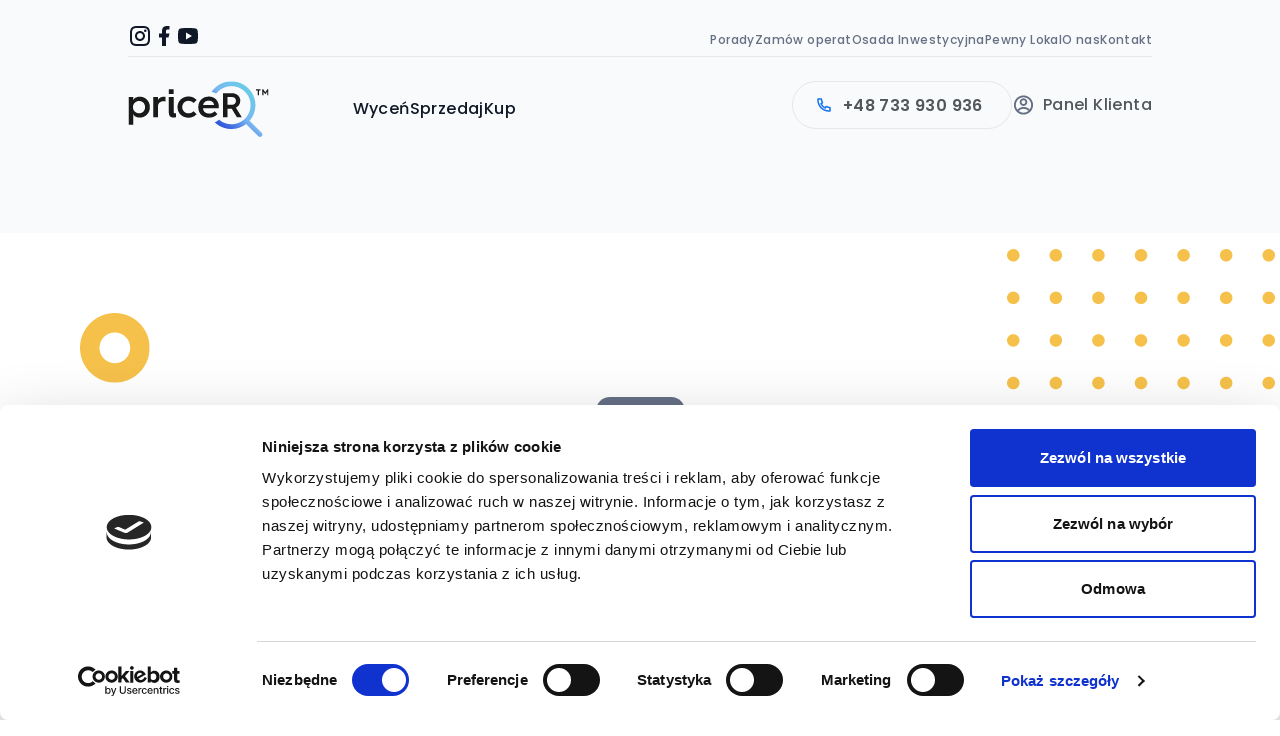

--- FILE ---
content_type: text/html; charset=UTF-8
request_url: https://pricer.pl/oferty/https:/pricer.pl/oferty/mieszkanie-na-sprzedaz-ul-orzycka-4a-warszawa-41m-2-pokoje-8IyHK/
body_size: 11151
content:

<!DOCTYPE html>

<html class="no-js" lang="pl-PL">

<head>

	<meta charset="UTF-8">
	<meta name="viewport" content="width=device-width, initial-scale=1.0">

	<link rel="profile" href="https://gmpg.org/xfn/11">

	<!--script src="https://cdn.auth0.com/js/auth0-spa-js/2.0/auth0-spa-js.production.js"></script-->

	<meta name='robots' content='index, follow, max-image-preview:large, max-snippet:-1, max-video-preview:-1' />

	<!-- This site is optimized with the Yoast SEO plugin v21.0 - https://yoast.com/wordpress/plugins/seo/ -->
	<title>offer - Pricer</title>
	<meta property="og:locale" content="pl_PL" />
	<meta property="og:type" content="article" />
	<meta property="og:title" content="offer - Pricer" />
	<meta property="og:url" content="https://pricer.pl/oferty/" />
	<meta property="og:site_name" content="Pricer" />
	<meta property="article:publisher" content="https://www.facebook.com/pricerpl/" />
	<meta property="article:modified_time" content="2023-11-22T09:14:52+00:00" />
	<meta name="twitter:card" content="summary_large_image" />
	<script type="application/ld+json" class="yoast-schema-graph">{"@context":"https://schema.org","@graph":[{"@type":"WebPage","@id":"https://pricer.pl/oferty/","url":"https://pricer.pl/oferty/","name":"offer - Pricer","isPartOf":{"@id":"https://pricer.pl/#website"},"datePublished":"2023-11-22T08:24:25+00:00","dateModified":"2023-11-22T09:14:52+00:00","breadcrumb":{"@id":"https://pricer.pl/oferty/#breadcrumb"},"inLanguage":"pl-PL","potentialAction":[{"@type":"ReadAction","target":["https://pricer.pl/oferty/"]}]},{"@type":"BreadcrumbList","@id":"https://pricer.pl/oferty/#breadcrumb","itemListElement":[{"@type":"ListItem","position":1,"name":"Home","item":"https://pricer.pl/"},{"@type":"ListItem","position":2,"name":"offer"}]},{"@type":"WebSite","@id":"https://pricer.pl/#website","url":"https://pricer.pl/","name":"Pricer","description":"Z nami nikt Cię nie ogra.","publisher":{"@id":"https://pricer.pl/#organization"},"alternateName":"Pricer","potentialAction":[{"@type":"SearchAction","target":{"@type":"EntryPoint","urlTemplate":"https://pricer.pl/?s={search_term_string}"},"query-input":"required name=search_term_string"}],"inLanguage":"pl-PL"},{"@type":"Organization","@id":"https://pricer.pl/#organization","name":"Pricer","alternateName":"Pricer","url":"https://pricer.pl/","logo":{"@type":"ImageObject","inLanguage":"pl-PL","@id":"https://pricer.pl/#/schema/logo/image/","url":"https://pricer.pl/wp-content/uploads/2022/10/favicon-pricer-512x512-1.png","contentUrl":"https://pricer.pl/wp-content/uploads/2022/10/favicon-pricer-512x512-1.png","width":512,"height":512,"caption":"Pricer"},"image":{"@id":"https://pricer.pl/#/schema/logo/image/"},"sameAs":["https://www.facebook.com/pricerpl/"]}]}</script>
	<!-- / Yoast SEO plugin. -->


<link rel='dns-prefetch' href='//cdn.jsdelivr.net' />
<link rel="alternate" type="application/rss+xml" title="Pricer &raquo; Kanał z wpisami" href="https://pricer.pl/feed/" />
<link rel="alternate" type="application/rss+xml" title="Pricer &raquo; Kanał z komentarzami" href="https://pricer.pl/comments/feed/" />
<link rel="alternate" title="oEmbed (JSON)" type="application/json+oembed" href="https://pricer.pl/wp-json/oembed/1.0/embed?url=https%3A%2F%2Fpricer.pl%2Foferty%2F" />
<link rel="alternate" title="oEmbed (XML)" type="text/xml+oembed" href="https://pricer.pl/wp-json/oembed/1.0/embed?url=https%3A%2F%2Fpricer.pl%2Foferty%2F&#038;format=xml" />
<style id='wp-img-auto-sizes-contain-inline-css'>
img:is([sizes=auto i],[sizes^="auto," i]){contain-intrinsic-size:3000px 1500px}
/*# sourceURL=wp-img-auto-sizes-contain-inline-css */
</style>
<style id='wp-emoji-styles-inline-css'>

	img.wp-smiley, img.emoji {
		display: inline !important;
		border: none !important;
		box-shadow: none !important;
		height: 1em !important;
		width: 1em !important;
		margin: 0 0.07em !important;
		vertical-align: -0.1em !important;
		background: none !important;
		padding: 0 !important;
	}
/*# sourceURL=wp-emoji-styles-inline-css */
</style>
<style id='wp-block-library-inline-css'>
:root{--wp-block-synced-color:#7a00df;--wp-block-synced-color--rgb:122,0,223;--wp-bound-block-color:var(--wp-block-synced-color);--wp-editor-canvas-background:#ddd;--wp-admin-theme-color:#007cba;--wp-admin-theme-color--rgb:0,124,186;--wp-admin-theme-color-darker-10:#006ba1;--wp-admin-theme-color-darker-10--rgb:0,107,160.5;--wp-admin-theme-color-darker-20:#005a87;--wp-admin-theme-color-darker-20--rgb:0,90,135;--wp-admin-border-width-focus:2px}@media (min-resolution:192dpi){:root{--wp-admin-border-width-focus:1.5px}}.wp-element-button{cursor:pointer}:root .has-very-light-gray-background-color{background-color:#eee}:root .has-very-dark-gray-background-color{background-color:#313131}:root .has-very-light-gray-color{color:#eee}:root .has-very-dark-gray-color{color:#313131}:root .has-vivid-green-cyan-to-vivid-cyan-blue-gradient-background{background:linear-gradient(135deg,#00d084,#0693e3)}:root .has-purple-crush-gradient-background{background:linear-gradient(135deg,#34e2e4,#4721fb 50%,#ab1dfe)}:root .has-hazy-dawn-gradient-background{background:linear-gradient(135deg,#faaca8,#dad0ec)}:root .has-subdued-olive-gradient-background{background:linear-gradient(135deg,#fafae1,#67a671)}:root .has-atomic-cream-gradient-background{background:linear-gradient(135deg,#fdd79a,#004a59)}:root .has-nightshade-gradient-background{background:linear-gradient(135deg,#330968,#31cdcf)}:root .has-midnight-gradient-background{background:linear-gradient(135deg,#020381,#2874fc)}:root{--wp--preset--font-size--normal:16px;--wp--preset--font-size--huge:42px}.has-regular-font-size{font-size:1em}.has-larger-font-size{font-size:2.625em}.has-normal-font-size{font-size:var(--wp--preset--font-size--normal)}.has-huge-font-size{font-size:var(--wp--preset--font-size--huge)}.has-text-align-center{text-align:center}.has-text-align-left{text-align:left}.has-text-align-right{text-align:right}.has-fit-text{white-space:nowrap!important}#end-resizable-editor-section{display:none}.aligncenter{clear:both}.items-justified-left{justify-content:flex-start}.items-justified-center{justify-content:center}.items-justified-right{justify-content:flex-end}.items-justified-space-between{justify-content:space-between}.screen-reader-text{border:0;clip-path:inset(50%);height:1px;margin:-1px;overflow:hidden;padding:0;position:absolute;width:1px;word-wrap:normal!important}.screen-reader-text:focus{background-color:#ddd;clip-path:none;color:#444;display:block;font-size:1em;height:auto;left:5px;line-height:normal;padding:15px 23px 14px;text-decoration:none;top:5px;width:auto;z-index:100000}html :where(.has-border-color){border-style:solid}html :where([style*=border-top-color]){border-top-style:solid}html :where([style*=border-right-color]){border-right-style:solid}html :where([style*=border-bottom-color]){border-bottom-style:solid}html :where([style*=border-left-color]){border-left-style:solid}html :where([style*=border-width]){border-style:solid}html :where([style*=border-top-width]){border-top-style:solid}html :where([style*=border-right-width]){border-right-style:solid}html :where([style*=border-bottom-width]){border-bottom-style:solid}html :where([style*=border-left-width]){border-left-style:solid}html :where(img[class*=wp-image-]){height:auto;max-width:100%}:where(figure){margin:0 0 1em}html :where(.is-position-sticky){--wp-admin--admin-bar--position-offset:var(--wp-admin--admin-bar--height,0px)}@media screen and (max-width:600px){html :where(.is-position-sticky){--wp-admin--admin-bar--position-offset:0px}}

/*# sourceURL=wp-block-library-inline-css */
</style>
<style id='classic-theme-styles-inline-css'>
/*! This file is auto-generated */
.wp-block-button__link{color:#fff;background-color:#32373c;border-radius:9999px;box-shadow:none;text-decoration:none;padding:calc(.667em + 2px) calc(1.333em + 2px);font-size:1.125em}.wp-block-file__button{background:#32373c;color:#fff;text-decoration:none}
/*# sourceURL=/wp-includes/css/classic-themes.min.css */
</style>
<link rel='stylesheet' id='kk-star-ratings-css' href='https://pricer.pl/wp-content/plugins/kk-star-ratings/src/core/public/css/kk-star-ratings.min.css?ver=5.4.7' media='all' />
<link rel='stylesheet' id='contact-form-7-css' href='https://pricer.pl/wp-content/plugins/contact-form-7/includes/css/styles.css?ver=5.9.3' media='all' />
<link rel='stylesheet' id='style-addition-css' href='https://pricer.pl/wp-content/themes/pricer/style-addition.css?ver=2.3' media='all' />
<link rel='stylesheet' id='LightboxStyle-css' href='https://pricer.pl/wp-content/themes/pricer/assets/css/lightbox/lightbox.css?ver=6.9' media='all' />
<script src="https://pricer.pl/wp-includes/js/jquery/jquery.min.js?ver=3.7.1" id="jquery-core-js"></script>
<script src="https://pricer.pl/wp-includes/js/jquery/jquery-migrate.min.js?ver=3.4.1" id="jquery-migrate-js"></script>
<script src="https://pricer.pl/wp-content/themes/pricer/assets/js/pricer_scripts.js?ver=2.3" id="pricer-scripts-js"></script>
<script src="https://cdn.jsdelivr.net/npm/chart.js@3.9.1/dist/chart.min.js?ver=6.9" id="Chart_JS-js"></script>
<script src="https://cdn.jsdelivr.net/npm/chartjs-plugin-datalabels@2.2.0?ver=6.9" id="Chart_JS_Plugin-js"></script>
<script src="https://pricer.pl/wp-content/themes/pricer/assets/js/lightbox/lightbox.js?ver=6.9" id="Lightbox-js"></script>
<script src="https://pricer.pl/wp-content/themes/pricer/assets/js/pricer_offer_scripts.js?ver=2.3" id="pricer-offer-scripts-js"></script>
<link rel="https://api.w.org/" href="https://pricer.pl/wp-json/" /><link rel="alternate" title="JSON" type="application/json" href="https://pricer.pl/wp-json/wp/v2/pages/439" /><link rel="EditURI" type="application/rsd+xml" title="RSD" href="https://pricer.pl/xmlrpc.php?rsd" />
<meta name="generator" content="WordPress 6.9" />
<link rel='shortlink' href='https://pricer.pl/?p=439' />
<!--GTM numer 1 (dla mnie GA)  by the CATS-->
<!-- Global site tag (gtag.js) - Google Ads -->
<script async src="https://www.googletagmanager.com/gtag/js?id=AW-
10891898519"></script>
<script>
window.dataLayer = window.dataLayer || [];
function gtag(){dataLayer.push(arguments);}
gtag('js', new Date());
gtag('config', 'AW-10891898519');
</script>

<!-- Google Tag Manager by Pricer -->
<script>(function(w,d,s,l,i){w[l]=w[l]||[];w[l].push({'gtm.start':
new Date().getTime(),event:'gtm.js'});var f=d.getElementsByTagName(s)[0],
j=d.createElement(s),dl=l!='dataLayer'?'&l='+l:'';j.async=true;j.src=
'https://www.googletagmanager.com/gtm.js?id='+i+dl;f.parentNode.insertBefore(j,f);
})(window,document,'script','dataLayer','GTM-M9BXQ88');</script>
<!-- End Google Tag Manager -->

<!-- Usersnap by Pricer -->
<script>
  window.onUsersnapLoad = function(api) {
    api.init();
  };
  var script = document.createElement('script');
  script.defer = 1;
  script.src = 'https://widget.usersnap.com/global/load/769b4a77-3e01-4d3a-af35-256b9d57f319?onload=onUsersnapLoad';
  document.getElementsByTagName('head')[0].appendChild(script);
</script>
<!-- Usersnap by Pricer -->
	<script>document.documentElement.className = document.documentElement.className.replace( 'no-js', 'js' );</script>
	<link rel="icon" href="https://pricer.pl/wp-content/uploads/2022/10/cropped-favicon-pricer-512x512-1-1-32x32.png" sizes="32x32" />
<link rel="icon" href="https://pricer.pl/wp-content/uploads/2022/10/cropped-favicon-pricer-512x512-1-1-192x192.png" sizes="192x192" />
<link rel="apple-touch-icon" href="https://pricer.pl/wp-content/uploads/2022/10/cropped-favicon-pricer-512x512-1-1-180x180.png" />
<meta name="msapplication-TileImage" content="https://pricer.pl/wp-content/uploads/2022/10/cropped-favicon-pricer-512x512-1-1-270x270.png" />

	<link rel="preconnect" href="https://fonts.googleapis.com">
	<link rel="preconnect" href="https://fonts.gstatic.com" crossorigin>
	<link href="https://fonts.googleapis.com/css2?family=Poppins:wght@300;400;500;600;700&display=swap" rel="stylesheet">
	<link rel="stylesheet" href="//code.jquery.com/ui/1.13.2/themes/base/jquery-ui.css">
	<script src="https://code.jquery.com/jquery-3.6.0.min.js" defer></script>
	<script src="https://code.jquery.com/ui/1.13.2/jquery-ui.min.js" defer></script>
	<script src="https://cdn.tailwindcss.com"></script>
	<script src="//code.iconify.design/1/1.0.6/iconify.min.js"></script>

	<!-- custom hook for images in offers -->
			<link rel="canonical" href="https://pricer.pl/oferty/https:" />
		<meta property="og:image" content="" />
		<meta name="twitter:image" content="" />
	
	<script>
		tailwind.config = {
			theme: {
				colors: {
					transparent: 'transparent',
					current: 'currentColor',
					white: {
						DEFAULT: '#FFFFFF',
					},
					primary: {
						50: '#EFF8FF',
						100: '#D1E9FF',
						dark: '#022840',
						400: '#53B1FD',
						DEFAULT: '#0597F2',
					},
					secondary: {
						DEFAULT: '#FFCD1E',
						700: '#DBAD0B',
					},
					success: {
						DEFAULT: '#2AC769',
					},
					error: {
						DEFAULT: '#F04438',
					},
					gray: {
						light: '#7F8087',
						50: '#F9FAFB',
						200: '#E4E7EC',
						300: '#D0D5DD',
						400: '#98A2B3',
						500: '#667085',
						600: '#475467',
						DEFAULT: '#9E9E9E', // Dividers, TODO: Change to 300
						dark: '#4F4F4F',
						darker: '#333333',
						new200: '#EAECF0',
						700: '#344054',
						800: '#1D2939',
						900: '#101828',

						fact: '#F8F8F8', // Fact component background
					},
					slate: {
						DEFAULT: '#616C80',
					},
					black: {
						DEFAULT: '#52575C',
						dark: '#101828', // Stepper,
					},
					blue: {
						DEFAULT: '#1570EF',
						light: '#EFF8FF',
					},
					purple: {
						DEFAULT: '#F5F7FC'
					},
					green: {
						DEFAULT: '#19AA39'
					}
				},
				fontFamily: {
					// sans: ['Montserrat', 'sans-serif'],
					sans: ['Poppins', 'sans-serif'],
				},
				borderRadius: {
					'sm': '5px',
					'md': '10px',
					'lg': '15px',
					'xl': '20px'
				},
				extend: {
					screens: {
						'3xl': '2000px',
					},

					fontSize: {
						uxs: '0.65rem',
						xxs: '0.4rem'
					},

					keyframes: {
						'slide-in-bottom': {
							'0%': {
								transform: 'translateY(50px);opacity:0'
							},
							'100%': {
								transform: 'translateY(0);opacity:1'
							},
						},
					},

					animation: {
						'slide-in-bottom': 'slide-in-bottom .5s cubic-bezier(.25,.46,.45,.94) both',
					},

					boxShadow: {
						'input': '-0px 4px 10px 0px rgba(0, 0, 0, 0.07)'
					}
				}
			},
		}
	</script>
	<script>
		window.dataLayer = window.dataLayer || [];

		function gtag() {
			dataLayer.push(arguments);
		}
		window.gtag = gtag;
	</script>
	<script>
		const baseUrl = "https://pricer.pl";
		const audience = "";
		const clientId = "MVRVWLgjqrlIYsNlqkzx4ieWTCR4NRMY";
		const domain = "pricer-pl.eu.auth0.com";

		/*window.auth.setupAuth0(baseUrl, audience, domain, clientId);
		window.addEventListener("DOMContentLoaded", async (event) => {
			const isLogged = await window.auth.isLoggedAlready();
			if (isLogged) {
				$('#btn-login').hide();
				$('#btn-login-mobile').hide();
				loadUserName();
			}
		});

		function loadUserName() {
			const action = {
				"action": "load_username",
				"user_token": window.auth.getToken()
			}

			const ajax_params = {
				...action,
			};

			$.ajax({
				url: "https://pricer.pl/wp-admin/admin-ajax.php",
				type: 'GET',
				data: ajax_params,
				success: function(data) {
					if (data.detail && data.detail == 'Error') {
						$('#profile-box').addClass('hidden');
					} else {
						let profile = JSON.parse(data);
						$('#profile-box').removeClass('hidden');
						$('#profile-box-name').text(profile.full_name);
					}
				}
			});
		}*/

		function toggleModalMenu() {
			var x = document.getElementById("modalLinks");
			const openButton = document.getElementById("hamburger-menu-open");
			const closeButton = document.getElementById("hamburger-menu-close");
			if (x.style.height === "auto") {
				x.style.height = "0";
				x.style.opacity = 0;
				x.style.visibility = "hidden";
				openButton.classList.toggle("hidden");
				closeButton.classList.toggle("hidden");
			} else {
				x.style.height = "auto";
				x.style.opacity = 1;
				x.style.visibility = "visible";
				openButton.classList.toggle("hidden");
				closeButton.classList.toggle("hidden");
			}
		}
	</script>

	<link href="https://cdn.jsdelivr.net/npm/nanogallery2@3/dist/css/nanogallery2.min.css" rel="stylesheet" type="text/css">
	<script type="text/javascript" src="https://cdn.jsdelivr.net/npm/nanogallery2@3/dist/jquery.nanogallery2.min.js" defer></script>
</head>

<body class="wp-singular page-template page-template-templates page-template-template-offer page-template-templatestemplate-offer-php page page-id-439 wp-embed-responsive wp-theme-pricer singular missing-post-thumbnail has-no-pagination not-showing-comments show-avatars template-offer footer-top-hidden">
	
	<div class="w-full">
		<div class="flex flex-col items-center w-full">
			<header class="flex flex-col flex-wrap items-left w-full p-5 text-base font-medium tracking-wide text-black lg:p-6 xl:px-32 bg-gray-50">
				<div class="flex flex-row justify-between">
					<div class="flex flex-row gap-[19px] mb-2">
						<a href="https://www.instagram.com/pricer.pl/" target="_blank">
							<img src="https://pricer.pl/wp-content/themes/pricer/assets/images/header-menu/instagram.svg" alt="">
						</a>
						<a href="https://www.facebook.com/pricerpl" target="_blank">
							<img src="https://pricer.pl/wp-content/themes/pricer/assets/images/header-menu/facebook.svg" alt="">
						</a>
						<a href="https://www.youtube.com/channel/UCcJfmaF4tbDcuhJaDPYTHBQ/featured" target="_blank">
							<img src="https://pricer.pl/wp-content/themes/pricer/assets/images/header-menu/youtube.svg" alt="">
						</a>
					</div>
												<nav id="site-navigation-tertiary" class="flex-row items-center justify-around gap-6 hidden lg:flex" role="navigation" aria-label="navigation">
								<a class="text-xs text-gray-500 font-medium leading-[18px]" href="https://pricer.pl/blog/" title="Porady">Porady</a><a class="text-xs text-gray-500 font-medium leading-[18px]" href="https://pricer.pl/operat/" title="Zamów operat">Zamów operat</a><a class="text-xs text-gray-500 font-medium leading-[18px]" href="https://pricer.pl/osada-tlen/" title="Osada Inwestycyjna">Osada Inwestycyjna</a><a class="text-xs text-gray-500 font-medium leading-[18px]" href="https://pewnylokal.pl/pr/1bhm42" title="Pewny Lokal">Pewny Lokal</a><a class="text-xs text-gray-500 font-medium leading-[18px]" href="https://pricer.pl/o-nas/" title="O nas">O nas</a><a class="text-xs text-gray-500 font-medium leading-[18px]" href="https://pricer.pl/kontakt/" title="Kontakt">Kontakt</a>							</nav><!-- #site-navigation-tertiary -->
										</div>
				<div class="w-full h-[1px] bg-gray-200"></div>
				<div class="hidden lg:flex flex-row justify-between py-6">
					<div class="flex flex-row">
						<span class="mr-[84px]"><a href="/">
    <svg class="h-7 lg:h-14" viewBox="0 0 138 55" fill="none" xmlns="http://www.w3.org/2000/svg">
        <g clip-path="url(#clip0_2792_68000)">
            <path d="M130.875 50.9047L118.987 39.0614C122.553 34.9574 124.712 29.61 124.712 23.767C124.707 10.8613 114.165 0.359375 101.216 0.359375C93.1441 0.359375 86.01 4.43968 81.7803 10.6388C83.3411 10.9207 84.9735 11.4786 86.3466 12.3659C89.7841 7.92649 95.1696 5.05692 101.219 5.05395C111.573 5.05395 119.997 13.449 120 23.767C120 34.082 111.57 42.4741 101.213 42.4741C96.5785 42.4741 92.3368 40.7885 89.0573 38.008C88.0147 38.9398 86.6177 39.9843 85.0003 40.6787C89.2211 44.6967 94.9313 47.1716 101.213 47.1716C106.614 47.1716 111.591 45.3466 115.565 42.2871L127.545 54.2224C128.007 54.6823 128.609 54.9108 129.21 54.9108C129.812 54.9108 130.417 54.6823 130.875 54.2224C131.796 53.3054 131.796 51.8187 130.875 50.9047Z" fill="url(#paint0_linear_2792_68000)" />
            <path d="M0.5 43.0625V15.8209H5.20637V18.6727C5.8736 16.8358 8.18806 15.3906 11.5242 15.3906C17.0944 15.3906 21.4106 19.8448 21.4106 25.67C21.4106 31.4952 17.0944 35.9494 11.5242 35.9494C8.19104 35.9494 5.8736 34.5043 5.20637 32.6674V43.0625H0.5ZM4.85488 25.67C4.85488 29.1094 7.48211 31.6881 10.8957 31.6881C14.2289 31.6881 16.74 29.1094 16.74 25.67C16.74 22.2307 14.2319 19.6519 10.8957 19.6519C7.48211 19.6519 4.85488 22.2307 4.85488 25.67Z" fill="#1A1A1A" />
            <path d="M24.6665 15.8194H29.3342V18.7513C30.2754 16.7186 32.3933 15.4277 35.2201 15.4277C35.7294 15.4277 36.4354 15.5049 36.632 15.5464V20.0808C36.0839 19.9621 35.4167 19.8849 34.669 19.8849C31.4133 19.8849 29.3342 21.9176 29.3342 25.1611V35.5177H24.6665V15.8194Z" fill="#1A1A1A" />
            <path d="M39.9648 15.8203H44.6712V29.6548C44.6712 31.1 44.984 31.7261 46.0444 31.7261C46.3184 31.7261 46.7116 31.6875 46.8695 31.6489V35.5957C46.515 35.753 45.7316 35.9073 44.5163 35.9073C42.044 35.9073 39.9648 34.8509 39.9648 30.9041V15.8203Z" fill="#1A1A1A" />
            <path d="M59.1867 15.1934C62.1297 15.1934 64.8373 16.1697 67.1101 18.5941L64.2058 21.6031C62.8714 20.2351 61.3016 19.4547 59.1837 19.4547C55.7314 19.4547 53.1042 22.072 53.1042 25.63C53.1042 29.1881 55.7314 31.8054 59.1837 31.8054C61.3016 31.8054 62.8714 31.0249 64.2058 29.6569L67.1101 32.666C64.8344 35.0904 62.1267 36.0667 59.1867 36.0667C53.2233 36.0667 48.4365 31.6511 48.4365 25.63C48.4365 19.609 53.2263 15.1934 59.1867 15.1934Z" fill="#1A1A1A" />
            <path d="M68.7989 25.6686C68.7989 19.3359 73.2312 15.2734 79.1559 15.2734C85.0418 15.2734 88.9231 19.6891 88.9231 25.1997C88.9231 25.1997 88.9231 26.0603 88.8456 26.8407H73.4665C73.6244 29.9685 75.9389 32.0012 79.4299 32.0012C81.8218 32.0012 83.2754 31.2208 84.7648 29.734L87.5886 32.4701C85.0388 35.1675 82.2537 35.9866 79.272 35.9866C73.0733 35.9866 68.7959 32.0012 68.7959 25.8259V25.6686H68.7989ZM84.1393 23.5587C84.1393 21.2144 81.9022 19.2588 79.1559 19.2588C76.2129 19.2588 73.7823 21.1728 73.5857 23.5587H84.1393Z" fill="#1A1A1A" />
            <path d="M44.6625 8.07227H39.9502V12.7668H44.6625V8.07227Z" fill="#1A1A1A" />
            <path d="M93.0815 12.0156H102.247C106.441 12.0156 109.89 15.2176 109.89 19.464C109.89 22.5651 108.13 25.0904 105.595 26.135L111.311 35.5033H106.542L101.502 27.1469H101.434H97.3083V35.5033H93.0815V12.0156ZM101.806 23.3722C104.106 23.3722 105.696 21.7876 105.696 19.5293C105.696 17.372 104.174 15.8229 102.146 15.8229H97.3083V23.3722H101.806Z" fill="#1A1A1A" />
            <path d="M126.92 9.26497H125.329V8.08984H129.779V9.26497H128.215V13.9358H126.92V9.26497Z" fill="#1A1A1A" />
            <path d="M131.304 8.09375H132.389L134.399 11.088L136.41 8.09375H137.494V13.9367H136.273V10.3728L134.396 13.1385L132.511 10.3728V13.9367H131.298V8.09375H131.304Z" fill="#1A1A1A" />
        </g>
        <defs>
            <linearGradient id="paint0_linear_2792_68000" x1="91.3756" y1="47.0328" x2="124.452" y2="13.8317" gradientUnits="userSpaceOnUse">
                <stop offset="0.00404858" stop-color="#2D54DB" />
                <stop offset="0.1027" stop-color="#3761DE" />
                <stop offset="0.2847" stop-color="#5183E5" />
                <stop offset="0.5223" stop-color="#79B8F1" />
                <stop offset="0.9899" stop-color="#69CBE9" />
            </linearGradient>
            <clipPath id="clip0_2792_68000">
                <rect width="137" height="54.5515" fill="white" transform="translate(0.5 0.359375)" />
            </clipPath>
        </defs>
    </svg>
</a></span>
													<nav id="site-navigation" class="flex-row items-center justify-around hidden lg:flex gap-8" role="navigation" aria-label="navigation">
								<a class="font-medium text-semibold leading-6 text-gray-900" href="https://pricer.pl/app/quotations/create/0" title="Wyceń">Wyceń</a><a class="font-medium text-semibold leading-6 text-gray-900" href="https://pricer.pl/app/dashboard" title="Sprzedaj">Sprzedaj</a><a class="font-medium text-semibold leading-6 text-gray-900" href="https://pricer.pl/mieszkania-na-sprzedaz/" title="Kup">Kup</a>							</nav><!-- #site-navigation -->
											</div>
					<div class="hidden h-6 lg:flex flex-row items-center gap-4 pt-6">
						<a class="px-6 py-3 border border-gray-200 text-md font-semibold leading-6 h-12 flex flex-row rounded-[100px] w-[220px]" href="tel:+48733930936"><img class="mr-3" src="https://pricer.pl/wp-content/themes/pricer/assets/images/header-menu/telephone.svg" alt="">+48 733 930 936</a>
													<nav id="site-navigation-secondary" class="flex-row items-center justify-around hidden lg:flex" role="navigation" aria-label="navigation">
								<img class="mr-2 h-6" src="https://pricer.pl/wp-content/themes/pricer/assets/images/header-menu/logging.svg" alt="">
								<a class="font-sm text-semibold leading-5" href="https://pricer.pl/app/dashboard" title="Panel Klienta">Panel Klienta</a>							</nav><!-- #site-navigation-secondary -->
											</div>
				</div>
				<!-- Mobile menu -->
				<nav class="flex flex-row justify-between py-6">
					<span class="block lg:hidden">
						<a href="/" target="_blank"><img src="https://pricer.pl/wp-content/themes/pricer/assets/images/header-menu/logo-pricer.svg" alt=""></a>
					</span>
					<button id="hamburger-menu-open" class="toggle nav-toggle mobile-nav-toggle lg:hidden" aria-expanded="false" href="javascript:void(0);" class="icon" onclick="toggleModalMenu()">
						<span class="toggle-inner">
							<span class="toggle-icon">
								<span class="iconify inline" data-icon="mdi-menu" style="height: 24px; width: 24px"></span>
							</span>
						</span>
					</button>
					<button id="hamburger-menu-close"  class="toggle hidden nav-toggle mobile-nav-toggle lg:hidden" aria-expanded="false" href="javascript:void(0);" class="icon" onclick="toggleModalMenu()">
						<span class="toggle-inner">
							<span class="toggle-icon">
								<span class="iconify inline" data-icon="mdi-close" style="height: 24px; width: 24px"></span>
							</span>
						</span>
					</button>
				</nav>
				<div id="modalLinks">
					<nav id="site-navigation-modal" class="flex flex-col  ml-4 items-start md:items-center md:ml-0 justify-between gap-10 min-h-[400px]" role="navigation" aria-label="navigation">
						<div class="flex flex-col items-start md:items-center gap-10">
							<span class="flex flex-col items-start md:items-center gap-4">
																	<a class="text-md font-semibold leading-6 text-gray-900" href="https://pricer.pl/app/quotations/create/0" title="Wyceń">Wyceń</a><a class="text-md font-semibold leading-6 text-gray-900" href="https://pricer.pl/app/dashboard" title="Sprzedaj">Sprzedaj</a><a class="text-md font-semibold leading-6 text-gray-900" href="https://pricer.pl/mieszkania-na-sprzedaz/" title="Kup">Kup</a>															</span>
							<span class="flex flex-col items-start md:items-center gap-4">
																	<a class="text-xs text-gray-500 font-medium leading-5" href="https://pricer.pl/blog/" title="Porady">Porady</a><a class="text-xs text-gray-500 font-medium leading-5" href="https://pricer.pl/operat/" title="Zamów operat">Zamów operat</a><a class="text-xs text-gray-500 font-medium leading-5" href="https://pricer.pl/osada-tlen/" title="Osada Inwestycyjna">Osada Inwestycyjna</a><a class="text-xs text-gray-500 font-medium leading-5" href="https://pewnylokal.pl/pr/1bhm42" title="Pewny Lokal">Pewny Lokal</a><a class="text-xs text-gray-500 font-medium leading-5" href="https://pricer.pl/o-nas/" title="O nas">O nas</a><a class="text-xs text-gray-500 font-medium leading-5" href="https://pricer.pl/kontakt/" title="Kontakt">Kontakt</a>															</span>
							<a href="/app/dashboard" class="flex flex-row text-xs text-gray-500 font-medium leading-5" id="btn-login-mobile">
								<img class="mr-2 h-6" src="https://pricer.pl/wp-content/themes/pricer/assets/images/header-menu/logging.svg" alt="">
								Panel Klienta<a>
							<a class="px-6 py-3 border border-gray-200 text-md font-semibold leading-6 h-12 mb-8 flex flex-row rounded-[100px] w-[220px] mx-auto" href="tel:+48733930936"><img class="mr-3" src="https://pricer.pl/wp-content/themes/pricer/assets/images/header-menu/telephone.svg" alt="">+48 733 930 936</a>
						</div>
					</nav>
				</div>
			</header>
			<style>

.offer-transition {
  transition: opacity 0.5s ease-in-out, height 0.5s ease-in-out;
  opacity: 1;
  height: 700px;
}

.offer-hidden {
  opacity: 0;
  height: 0;
  overflow: hidden;
}

@media all and (max-width: 1279px) {
    .prev,
    .next {
    position: absolute;
    top: 16%;
    background: rgba(0, 0, 0, 0.8);
    color: #fff;
    border: 1px solid #000000;
    border-radius: 10px;
    padding: 10px;
    cursor: pointer;
    }
    .prev {
        left: -30px;
    }
    .next {
        right: -30px;
    }
}

@media all and (max-width: 767px) {
    .prev,
    .next {
    top: 15%;
    padding: 8px;
    }
    .prev {
        left: -40px;
    }
    .next {
        right: -40px;
    }
}

</style>
<main id="site-content">
	<div class="section-inner thin error404-content overflow-x-hidden flex flex-col w-screen bg-blue-25 relative">
		<div class="py-[164px] flex flex-col items-center">
            <img class="absolute bottom-0 -left-[100px] sm:-left-[50px] lg:top-[320px] lg:left-0" src="https://pricer.pl/wp-content/themes/pricer/assets/images/reusable/element1.svg" alt="">
            <img class="absolute top-4 -right-[180px] sm:-right-[100px] md:-right-[50px] lg:right-[5px]" src="https://pricer.pl/wp-content/themes/pricer/assets/images/reusable/element2.svg" alt="">
            <img class="absolute top-20 left-10 lg:top-150 lg:left-20" src="https://pricer.pl/wp-content/themes/pricer/assets/images/reusable/element3.svg" alt="">
			<span class="text-white text-sm font-semibold leading-5 py-1 px-3 bg-gray-500 mb-3 mx-auto rounded-lg">Błąd 404</span>
			<h1 class="entry-title text-[40px] leading-[36px] md:text-[60px] md:leading-[72px] text-gray-900 font-semibold mb-8 -tracking-[1.2px] px-4">
Nie znaleziono strony</h1>

			<div class="intro-text">
				<p class="text-lg text-gray-600 leading-7 text-center mb-20 px-4">Strona, której szukasz nie istnieje lub została przeniesiona.</p>
			</div>
			<a class="text-sm text-white font-semibold leading-5 px-4 py-3 sm:px-8 sm:py-6 bg-blue rounded-[100px] flex flex-row justify-center items-center w-[280px]" href="/"><img class="" src="https://pricer.pl/wp-content/themes/pricer/assets/images/404/arrow.svg" alt="">   Powrót do strony głównej</a>
		</div>
    </div><!-- .section-inner -->
    <div class="section-results m-16">
                <p class="text-xl text-gray-900 font-bold leading-[30px] mb-6" >Ostatnio dodane oferty mieszkań</p>
        <div id="results-container" class="w-full mb-8">
            <div class="gallery flex flex-row flex-wrap gap-4 items-center justify-around relative mx-auto w-full h-[700px]">
                <button id="prev-offer" class="prev xl:hidden">&lt;</button>
                <div class='slide w-full md:w-[48%] xl:w-[22%] md:h-[700px]'>
    <a href='https://pricer.pl/oferty/mieszkanie-na-sprzedaz-ul-mokotowska-46a-1,-warszawa-warszawa-120m-5-pokoi-bNnqR/'>
        <div class='offer-box-tiles w-full flex-col bg-white border border-gray-200 rounded-lg offer-result-item' data-offerid='e0f9e269-15cc-4aff-b25a-6949699c33af'>
            <div class='w-full h-64 md:h-72 bg-cover bg-[url("https://pricer.pl/wp-content/themes/pricer/assets/images/offer-placeholder.png")]  bg-[url("https://pricer.pl/cdnz/e0f9e269-15cc-4aff-b25a-6949699c33af/j431j-IMG_3377-HDR.jpg/224/224")] p-2 flex flex-row flex-wrap items-start gap-2 rounded-lg'>
            </div>

            <div class='w-full py-6 px-8 flex flex-col gap-1 justify-between'>
                <div class='flex flex-col items-start mb-2 justify-between'>
                    <h2 class='text-gray-900 sm:font-bold text-3xl mb-2'>3 195 000 zł</h2>
                    <p class='text-gray-500 font-medium text-sm align-bottom' >26 560,81 zł/m²</p>
                </div>
                <p class='text-gray-500 font-semibold text-xs flex flex-row flex-wrap mb-8 mt-4 justify-start'>120m²<img class='px-2' src='https://pricer.pl/wp-content/themes/pricer/assets/images/offer/disc.svg' alt='' />5 pokoi<img class='px-2' src='https://pricer.pl/wp-content/themes/pricer/assets/images/offer/disc.svg' alt='' />parter<img class='px-2' src='https://pricer.pl/wp-content/themes/pricer/assets/images/offer/disc.svg' alt='' />Kamienica<img class='px-2' src='https://pricer.pl/wp-content/themes/pricer/assets/images/offer/disc.svg' alt='' />do 1950</p>
                <p class='text-gray-dark font-medium text-sm leading-5 flex flex-row justify-start mb-4'><img class='mr-2' src='https://pricer.pl/wp-content/themes/pricer/assets/images/offer/marker.svg' alt=''>ul. Mokotowska 46a/1, Warszawa</p>
                <p class='text-gray-700 text-xs font-medium flex flex-row flex-wrap justify-start w-full'><span class='flex flex-col justify-center align-center py-1 px-2 m-1 border border-gray-200 bg-gray-50 rounded-sm'>Kuchnia</span><span class='flex flex-col justify-center align-center py-1 px-2 m-1 border border-gray-200 bg-gray-50 rounded-sm'>Balkon</span><span class='flex flex-col justify-center align-center py-1 px-2 m-1 border border-gray-200 bg-gray-50 rounded-sm'>Piwnica</span><span class='flex flex-col justify-center align-center py-1 px-2 m-1 border border-gray-200 bg-gray-50 rounded-sm'>Hala garażowa</span></p>
            </div>
        </div>
    </a>
</div><div class='slide w-full md:w-[48%] xl:w-[22%] md:h-[700px]'>
    <a href='https://pricer.pl/oferty/mieszkanie-na-sprzedaz-heroldow-21d-warszawa-181m-6-pokoi-NVnKc/'>
        <div class='offer-box-tiles w-full flex-col bg-white border border-gray-200 rounded-lg offer-result-item' data-offerid='9f1e4ac7-3bdd-474d-8917-d2412334be17'>
            <div class='w-full h-64 md:h-72 bg-cover bg-[url("https://pricer.pl/wp-content/themes/pricer/assets/images/offer-placeholder.png")]  bg-[url("https://pricer.pl/cdnz/9f1e4ac7-3bdd-474d-8917-d2412334be17/2.jpg/224/224")] p-2 flex flex-row flex-wrap items-start gap-2 rounded-lg'>
            </div>

            <div class='w-full py-6 px-8 flex flex-col gap-1 justify-between'>
                <div class='flex flex-col items-start mb-2 justify-between'>
                    <h2 class='text-gray-900 sm:font-bold text-3xl mb-2'>1 800 000 zł</h2>
                    <p class='text-gray-500 font-medium text-sm align-bottom' >9 925,56 zł/m²</p>
                </div>
                <p class='text-gray-500 font-semibold text-xs flex flex-row flex-wrap mb-8 mt-4 justify-start'>181m²<img class='px-2' src='https://pricer.pl/wp-content/themes/pricer/assets/images/offer/disc.svg' alt='' />6 pokoi<img class='px-2' src='https://pricer.pl/wp-content/themes/pricer/assets/images/offer/disc.svg' alt='' />3 piętro<img class='px-2' src='https://pricer.pl/wp-content/themes/pricer/assets/images/offer/disc.svg' alt='' />Blok mieszkalny<img class='px-2' src='https://pricer.pl/wp-content/themes/pricer/assets/images/offer/disc.svg' alt='' />2001-2010</p>
                <p class='text-gray-dark font-medium text-sm leading-5 flex flex-row justify-start mb-4'><img class='mr-2' src='https://pricer.pl/wp-content/themes/pricer/assets/images/offer/marker.svg' alt=''>Heroldów 21d</p>
                <p class='text-gray-700 text-xs font-medium flex flex-row flex-wrap justify-start w-full'><span class='flex flex-col justify-center align-center py-1 px-2 m-1 border border-gray-200 bg-gray-50 rounded-sm'>Balkon</span><span class='flex flex-col justify-center align-center py-1 px-2 m-1 border border-gray-200 bg-gray-50 rounded-sm'>Winda</span><span class='flex flex-col justify-center align-center py-1 px-2 m-1 border border-gray-200 bg-gray-50 rounded-sm'>Hala garażowa</span></p>
            </div>
        </div>
    </a>
</div><div class='slide w-full md:w-[48%] xl:w-[22%] md:h-[700px]'>
    <a href='https://pricer.pl/oferty/mieszkanie-na-sprzedaz-ul-sarmacka-5-1,-warszawa-warszawa-97m-4-pokoje-xyhQy/'>
        <div class='offer-box-tiles w-full flex-col bg-white border border-gray-200 rounded-lg offer-result-item' data-offerid='ad6a3ec0-a07a-42e9-aa4a-241f50c0f87b'>
            <div class='w-full h-64 md:h-72 bg-cover bg-[url("https://pricer.pl/wp-content/themes/pricer/assets/images/offer-placeholder.png")]  bg-[url("https://pricer.pl/cdnz/ad6a3ec0-a07a-42e9-aa4a-241f50c0f87b/a90c6-IMG_3566-HDR.jpg/224/224")] p-2 flex flex-row flex-wrap items-start gap-2 rounded-lg'>
            </div>

            <div class='w-full py-6 px-8 flex flex-col gap-1 justify-between'>
                <div class='flex flex-col items-start mb-2 justify-between'>
                    <h2 class='text-gray-900 sm:font-bold text-3xl mb-2'>1 499 000 zł</h2>
                    <p class='text-gray-500 font-medium text-sm align-bottom' >15 424,98 zł/m²</p>
                </div>
                <p class='text-gray-500 font-semibold text-xs flex flex-row flex-wrap mb-8 mt-4 justify-start'>97m²<img class='px-2' src='https://pricer.pl/wp-content/themes/pricer/assets/images/offer/disc.svg' alt='' />4 pokoje<img class='px-2' src='https://pricer.pl/wp-content/themes/pricer/assets/images/offer/disc.svg' alt='' />2 piętro<img class='px-2' src='https://pricer.pl/wp-content/themes/pricer/assets/images/offer/disc.svg' alt='' />Blok mieszkalny<img class='px-2' src='https://pricer.pl/wp-content/themes/pricer/assets/images/offer/disc.svg' alt='' />2001-2010</p>
                <p class='text-gray-dark font-medium text-sm leading-5 flex flex-row justify-start mb-4'><img class='mr-2' src='https://pricer.pl/wp-content/themes/pricer/assets/images/offer/marker.svg' alt=''>ul. Sarmacka 5/1, Warszawa</p>
                <p class='text-gray-700 text-xs font-medium flex flex-row flex-wrap justify-start w-full'><span class='flex flex-col justify-center align-center py-1 px-2 m-1 border border-gray-200 bg-gray-50 rounded-sm'>Kuchnia</span><span class='flex flex-col justify-center align-center py-1 px-2 m-1 border border-gray-200 bg-gray-50 rounded-sm'>Balkon</span><span class='flex flex-col justify-center align-center py-1 px-2 m-1 border border-gray-200 bg-gray-50 rounded-sm'>Winda</span><span class='flex flex-col justify-center align-center py-1 px-2 m-1 border border-gray-200 bg-gray-50 rounded-sm'>Hala garażowa</span></p>
            </div>
        </div>
    </a>
</div><div class='slide w-full md:w-[48%] xl:w-[22%] md:h-[700px]'>
    <a href='https://pricer.pl/oferty/mieszkanie-na-sprzedaz-aleja-wyscigowa-8-warszawa-73m-3-pokoje-x5kt8/'>
        <div class='offer-box-tiles w-full flex-col bg-white border border-gray-200 rounded-lg offer-result-item' data-offerid='0c6aabdf-88a7-46d1-a581-2fe8cdfe75c7'>
            <div class='w-full h-64 md:h-72 bg-cover bg-[url("https://pricer.pl/wp-content/themes/pricer/assets/images/offer-placeholder.png")]  bg-[url("https://pricer.pl/cdnz/0c6aabdf-88a7-46d1-a581-2fe8cdfe75c7/5.jpg/224/224")] p-2 flex flex-row flex-wrap items-start gap-2 rounded-lg'>
            </div>

            <div class='w-full py-6 px-8 flex flex-col gap-1 justify-between'>
                <div class='flex flex-col items-start mb-2 justify-between'>
                    <h2 class='text-gray-900 sm:font-bold text-3xl mb-2'>1 315 000 zł</h2>
                    <p class='text-gray-500 font-medium text-sm align-bottom' >17 998,91 zł/m²</p>
                </div>
                <p class='text-gray-500 font-semibold text-xs flex flex-row flex-wrap mb-8 mt-4 justify-start'>73m²<img class='px-2' src='https://pricer.pl/wp-content/themes/pricer/assets/images/offer/disc.svg' alt='' />3 pokoje<img class='px-2' src='https://pricer.pl/wp-content/themes/pricer/assets/images/offer/disc.svg' alt='' />3 piętro<img class='px-2' src='https://pricer.pl/wp-content/themes/pricer/assets/images/offer/disc.svg' alt='' />Blok mieszkalny<img class='px-2' src='https://pricer.pl/wp-content/themes/pricer/assets/images/offer/disc.svg' alt='' />2011-2020</p>
                <p class='text-gray-dark font-medium text-sm leading-5 flex flex-row justify-start mb-4'><img class='mr-2' src='https://pricer.pl/wp-content/themes/pricer/assets/images/offer/marker.svg' alt=''>Aleja Wyścigowa 8</p>
                <p class='text-gray-700 text-xs font-medium flex flex-row flex-wrap justify-start w-full'><span class='flex flex-col justify-center align-center py-1 px-2 m-1 border border-gray-200 bg-gray-50 rounded-sm'>Kuchnia</span><span class='flex flex-col justify-center align-center py-1 px-2 m-1 border border-gray-200 bg-gray-50 rounded-sm'>Balkon</span><span class='flex flex-col justify-center align-center py-1 px-2 m-1 border border-gray-200 bg-gray-50 rounded-sm'>Piwnica</span><span class='flex flex-col justify-center align-center py-1 px-2 m-1 border border-gray-200 bg-gray-50 rounded-sm'>Winda</span><span class='flex flex-col justify-center align-center py-1 px-2 m-1 border border-gray-200 bg-gray-50 rounded-sm'>Hala garażowa</span></p>
            </div>
        </div>
    </a>
</div>                <button id="next-offer" class="next xl:hidden">&gt;</button>
            </div>
        </div>
    </div>
		<!--  -->


</main><!-- #site-content -->

<script>
    document.addEventListener('DOMContentLoaded', function () {
    const prevBtn = document.getElementById('prev-offer');
    const nextBtn = document.getElementById('next-offer');
    const displayedOffers = document.getElementsByClassName("slide");

    if (window.screen.width < 1279 && window.screen.width >=768) {
        displayedOffers[0].classList.add('offer-transition');
        displayedOffers[1].classList.add('offer-transition');
        displayedOffers[2].classList.add('offer-hidden');
        displayedOffers[3].classList.add('offer-hidden');

        function changeOffers() {
            displayedOffers[0].classList.toggle('offer-hidden');
            displayedOffers[1].classList.toggle('offer-hidden');
            displayedOffers[2].classList.toggle('offer-hidden');
            displayedOffers[3].classList.toggle('offer-hidden');
            displayedOffers[0].classList.toggle('offer-transition');
            displayedOffers[1].classList.toggle('offer-transition');
            displayedOffers[2].classList.toggle('offer-transition');
            displayedOffers[3].classList.toggle('offer-transition');
            displayedOffers[2].classList.toggle('-mt-4');
            displayedOffers[3].classList.toggle('-mt-4');
        }

        prevBtn.addEventListener('click', changeOffers);
        nextBtn.addEventListener('click', changeOffers);
    }


    if (window.screen.width < 768) {
        displayedOffers[1].classList.add('offer-transition');
        displayedOffers[1].classList.add('offer-hidden');
        displayedOffers[2].classList.add('offer-hidden');
        displayedOffers[3].classList.add('offer-hidden');

        function changeOffersRWD() {
            if (!displayedOffers[0].classList.contains('offer-hidden') ) {
                displayedOffers[0].classList.remove('offer-transition');
                displayedOffers[0].classList.add('offer-hidden');
                displayedOffers[1].classList.remove('offer-hidden');
                displayedOffers[1].classList.add('offer-transition');
                displayedOffers[1].classList.add('-mt-4');
            } else if (!displayedOffers[1].classList.contains('offer-hidden') ) {
                displayedOffers[1].classList.remove('offer-transition');
                displayedOffers[1].classList.add('offer-hidden');
                displayedOffers[1].classList.remove('-mt-4');
                displayedOffers[2].classList.remove('offer-hidden');
                displayedOffers[2].classList.add('offer-transition');
                displayedOffers[2].classList.add('-mt-8');
            } else if (!displayedOffers[2].classList.contains('offer-hidden') ) {
                displayedOffers[2].classList.remove('offer-transition');
                displayedOffers[2].classList.add('offer-hidden');
                displayedOffers[2].classList.remove('-mt-8');
                displayedOffers[3].classList.remove('offer-hidden');
                displayedOffers[3].classList.add('offer-transition');
                displayedOffers[3].classList.add('-mt-12');
            } else if (!displayedOffers[3].classList.contains('offer-hidden') ) {
                displayedOffers[3].classList.remove('offer-transition');
                displayedOffers[3].classList.add('offer-hidden');
                displayedOffers[3].classList.remove('-mt-12');
                displayedOffers[0].classList.remove('offer-hidden');
                displayedOffers[0].classList.add('offer-transition');
            }
        }

        prevBtn.addEventListener('click', changeOffersRWD);
        nextBtn.addEventListener('click', changeOffersRWD);
    }
});

</script>
<script defer src="https://static.cloudflareinsights.com/beacon.min.js/vcd15cbe7772f49c399c6a5babf22c1241717689176015" integrity="sha512-ZpsOmlRQV6y907TI0dKBHq9Md29nnaEIPlkf84rnaERnq6zvWvPUqr2ft8M1aS28oN72PdrCzSjY4U6VaAw1EQ==" data-cf-beacon='{"version":"2024.11.0","token":"1020e45099874308a844c95e47b06344","r":1,"server_timing":{"name":{"cfCacheStatus":true,"cfEdge":true,"cfExtPri":true,"cfL4":true,"cfOrigin":true,"cfSpeedBrain":true},"location_startswith":null}}' crossorigin="anonymous"></script>


--- FILE ---
content_type: text/css
request_url: https://pricer.pl/wp-content/themes/pricer/style-addition.css?ver=2.3
body_size: 1806
content:
/* Modal menu ---------------------------------- */

#modalLinks {
	height: 0;
	width: 100%;
	opacity: 0;
	transition: height 0.25s ease-in;
	transition: opacity 0.05s ease-out;
	visibility: hidden;
}

/* Paging -------------------------------------- */
.paging-navigation {
	margin-left: auto;
	margin-top: 20px;
	
	font-size: 16px;
	
	padding: 1em;
}

/* Remove bullets and list indentation */
.paging-navigation ul {
	list-style-type: none;
	margin: 0;
	padding: 0;
}

.paging-navigation li {
	display: inline;
}

/* Give each link and the current item some padding to make them easy to click */
a.page-numbers,
span.page-numbers {
	padding: .3em .7em;
}

/* Link hover state */
a:hover.page-numbers {
	background-color: #F7F7FA;
	border-radius: 5px;
}

/* Current page bold and dark */
.paging-navigation .current {
	font-weight: bold;
	background-color: #0597F2;
	color: #fff;
	border-radius: 5px;
}

img.r-marker {
    filter: drop-shadow(3px 3px 8px rgb(0 0 0 / 0.2));
}

.calculation-result-box {
    background: #fcfcfd;
    box-shadow:
        0px 4px 8px -2px rgba(16, 24, 40, 0.1),
        0px 2px 4px -2px rgba(16, 24, 40, 0.06);
    border-radius: 8px;

    .result {
        /* font-family: 'Inter'; */
        font-style: normal;
        font-weight: 700;
        font-size: 24px;
        line-height: 32px;
        /* identical to box height, or 133% */

        text-align: center;
    }
}

/* jQueryDialog */
.ui-dialog {
	border-radius: 20px;
}

.ui-dialog .ui-dialog-titlebar {
	background: none;
	border: none;
}

.ui-dialog .ui-dialog-titlebar-close {
	border-radius: 15px;
	box-shadow: 0px 0px 50px #00000026;
	width: 30px;
	height: 30px;
}

.ui-widget-overlay {
	overflow: hidden;
}

/* Spinner */
.lds-ring {
	display: inline-block;
	position: relative;
	width: 80px;
	height: 80px;
	margin-left: auto;
	margin-right: auto;
}

.lds-ring.lds-ring-small {
	width: 40px;
	height: 40px;
}

.lds-ring div {
	box-sizing: border-box;
	display: block;
	position: absolute;
	width: 64px;
	height: 64px;
	margin: 8px;
	border: 8px solid #00f;
	border-radius: 50%;
	animation: lds-ring 1.2s cubic-bezier(0.5, 0, 0.5, 1) infinite;
	border-color: #00f transparent transparent transparent;
}

.lds-ring.lds-ring-small div {
	width: 24px;
	height: 24px;
}

.lds-ring div:nth-child(1) {
	animation-delay: -0.45s;
}

.lds-ring div:nth-child(2) {
	animation-delay: -0.3s;
}

.lds-ring div:nth-child(3) {
	animation-delay: -0.15s;
}

@keyframes lds-ring {
	0% {
		transform: rotate(0deg);
	}

	100% {
		transform: rotate(360deg);
	}
}

#breadcrumbs {
	text-align: left;
	font: normal normal medium 12px/18px Poppins;
	letter-spacing: 0px;
	color: #7F8087;
	opacity: 1;
	margin-bottom: 20px;
}

.ui-autocomplete {
	position: absolute;
	top: 100%;
	left: 0;
	z-index: 1000;
	display: none;
	float: left;
	min-width: 130px;
	padding: 5px 0;
	margin: 2px 0 0;
	list-style: none;
	font-size: 14px;
	text-align: left;
	background-color: #ffffff;
	border: 1px solid #cccccc;
	border: 1px solid rgba(0, 0, 0, 0.15);
	border-radius: 4px;
	-webkit-box-shadow: 0 6px 12px rgba(0, 0, 0, 0.175);
	box-shadow: 0 6px 12px rgba(0, 0, 0, 0.175);
	background-clip: padding-box;
}

.ui-autocomplete>li>div {
	display: block;
	padding: 3px 20px;
	clear: both;
	font-weight: normal;
	line-height: 1.42857143;
	color: #333333;
	white-space: nowrap;
}

.ui-state-hover,
.ui-state-active,
.ui-state-focus {
	text-decoration: none;
	color: #262626;
	background-color: #f5f5f5;
	cursor: pointer;
}

.ui-helper-hidden-accessible {
	border: 0;
	clip: rect(0 0 0 0);
	height: 1px;
	margin: -1px;
	overflow: hidden;
	padding: 0;
	position: absolute;
	width: 1px;
}

.validation-error {
	border: 1px solid red !important;
}

.validation-message {
	color: red;
	font-size: 12px;
	height: 20px;
}




/*********** Baseline, reset styles ***********/
input[type="range"].price {
	-webkit-appearance: none;
	appearance: none;
	background: transparent;
	cursor: pointer;
	width: 100%;
  }
  
  /* Removes default focus */
  input[type="range"].price:focus {
	outline: none;
  }
  
  /******** Chrome, Safari, Opera and Edge Chromium styles ********/
  /* slider track */
  input[type="range"].price::-webkit-slider-runnable-track {
	background-color: #d4d4d4;
	border-radius: 10rem;
	height: 08px;
  }
  
  /* slider thumb */
  input[type="range"].price::-webkit-slider-thumb {
	-webkit-appearance: none; /* Override default look */
	appearance: none;
	margin-top: -8px; /* Centers thumb on the track */
	background-color: rgb(5 151 242);
	border-radius: 12px;
	border: 1px solid white;
	height: 24px;
	width: 24px;
	transition: all .1s;
  }
  
  input[type="range"].price:focus::-webkit-slider-thumb {
	/* outline: 3px solid #dc49df; */
	/* outline-offset: 0.125rem; */
	transform: scale(0.8)
  }
  
  /*********** Firefox styles ***********/
  /* slider track */
  input[type="range"].price::-moz-range-track {
	background-color: #d4d4d4;
	border-radius: 10rem;
	height: 08px;
  }
  
  /* slider thumb */
  input[type="range"].price::-moz-range-thumb {
	background-color: rgb(5 151 242);
	border: 1px solid white;
	border: none; /*Removes extra border that FF applies*/
	border-radius: 12px;
	height: 24px;
	width: 24px;
  }
  
  input[type="range"].price:focus::-moz-range-thumb {

	/* outline: 3px solid rgb(5 151 242); */
  }


* {
	-moz-osx-font-smoothing: grayscale;
	-webkit-font-smoothing: antialiased;
	font-smooth: never;
}

body {
	overflow-x: hidden;
}

.no-scrollbar::-webkit-scrollbar {
    display: none;
}

/* Hide scrollbar for IE, Edge and Firefox */
.no-scrollbar {
    -ms-overflow-style: none;  /* IE and Edge */
    scrollbar-width: none;  /* Firefox */
}

.pricer-loader {
	width: 16px;
	padding: 3px;
	aspect-ratio: 1;
	border-radius: 50%;
	background: white;
	--_m: 
	  conic-gradient(#0000 10%,#000),
	  linear-gradient(#000 0 0) content-box;
	-webkit-mask: var(--_m);
			mask: var(--_m);
	-webkit-mask-composite: source-out;
			mask-composite: subtract;
	animation: l3 1s infinite linear;
  }
  @keyframes l3 {to{transform: rotate(1turn)}}

  button > .pricer-loader {
	display: none;
  }

  button.loading .pricer-loader {
	display: block;
  }

  .ui-autocomplete {
	z-index: 100;
	max-height: 280px;
	overflow-y: auto;
	/* prevent horizontal scrollbar */
	overflow-x: hidden;
	/* add padding to account for vertical scrollbar */
	/* padding-right: 20px; */
} 

.ui-autocomplete .ui-menu-item-wrapper {
	padding: 0;
	display: flex;
	align-items: center;
	justify-content: start;
	padding-left: 8px;
	padding-right: 8px;
	height: 40px;
	font-family: "Poppins", sans-serif;
}

--- FILE ---
content_type: application/x-javascript
request_url: https://pricer.pl/wp-content/themes/pricer/assets/js/pricer_offer_scripts.js?ver=2.3
body_size: 1123
content:
const pricerOffer = (() => {
    const interestRate = 9.5 / 100;
    const intlFormat = new Intl.NumberFormat("pl");

    function recalculateMortgage() {
        const wrappingDiv = $("#mortgage-calculator");
        const inputParticipation = wrappingDiv.find("#participation")[0].value;
        const inputPeriodInYears = wrappingDiv.find("#periodInYears")[0].value;
        const inputValue = wrappingDiv.find("#value")[0].value;

        const numberOfPayments = inputPeriodInYears * 12;
        const pow = Math.pow(12 / (12 + interestRate), numberOfPayments);
        const monthlyPayment = ((inputValue - inputParticipation) * interestRate) / (12 * (1 - pow));

        let rateAmount = 0;
        if (monthlyPayment > 0) {
            rateAmount = Math.round(monthlyPayment * 100) / 100;
        }

        let result = intlFormat.format(rateAmount);

        const resultBox = wrappingDiv.find("p.result")[0];
        resultBox.textContent = result;
    }

    function recalculateCost() {
        let energyCost = 0;
        let energyCostMonth = 0;
        const internetCost = 70;

        try {
            const noOfPeople = $("#number-of-people-input").get(0).value;

            energyCostMonth = (50 + Math.max(noOfPeople, 0) * 50) * 0.65 + 19;
            energyCost = 2 * energyCostMonth;
        } catch (error) {
            console.error(error);
        }

        $("#cost-calc-energy-cost-single").get(0).textContent = energyCost + " zł";
        $("#cost-calc-energy-cost-double").get(0).textContent = energyCost;
        $("#cost-calc-energy-value").get(0).textContent = energyCostMonth + " zł";
        $("#cost-calc-internet-value").get(0).textContent = internetCost + " zł";
        $("#cost-calc-sum-value").get(0).textContent = energyCostMonth + internetCost + " zł";
    }

    function initLivingCostCalc() {
        $("#btn-cost-calc-minus").on("click", (event) => {
            $("#number-of-people-input").get(0).value--;
            recalculateCost();
        });
        $("#btn-cost-calc-plus").on("click", (event) => {
            $("#number-of-people-input").get(0).value++;
            recalculateCost();
        });
        $("#number-of-people-input").on("change", (event) => {
            recalculateCost();
        });
    }

    function initMortgageCalc() {
        const wrappingDiv = $("#mortgage-calculator");
        const inputParticipation = wrappingDiv.find("#participation");
        const inputPeriodInYears = wrappingDiv.find("#periodInYears");
        const inputValue = wrappingDiv.find("#value");

        inputParticipation[0].addEventListener("input", (event) => {
            $("#spn-participation-value")[0].textContent = intlFormat.format(
                $("#mortgage-calculator #participation")[0].value
            );
            recalculateMortgage();
        });
        inputPeriodInYears[0].addEventListener("input", (event) => {
            const currentYears = $("#mortgage-calculator #periodInYears")[0].value;

            let yearString = "";
            if (currentYears == 1) {
                yearString = "1 rok";
            } else if (currentYears > 1 && currentYears < 5) {
                yearString = currentYears + " lata";
            } else if (currentYears > 4) {
                yearString = currentYears + " lat";
            }
            $("#spn-periodInYears-value")[0].textContent = yearString;

            recalculateMortgage();
        });
        inputValue[0].addEventListener("input", (event) => {
            $("#spn-propertyValue-value")[0].textContent = intlFormat.format($("#mortgage-calculator #value")[0].value);
            recalculateMortgage();
        });
    }

    function initCharts() {
        const datalabelsOptions = {
            color: "#344054",
            display: true,
            anchor: "end",
            align: "end",
            formatter: (value) => {
                return value.toFixed(1) + "%";
            },

            font: {
                size: 10,
                weight: 600,
                family: "Quicksand, sans-serif",
            },
        };
        const legendOptions = {
            display: false,

            labels: {
                font: {
                    size: 10,
                    weight: 600,
                    family: "Quicksand, sans-serif",
                },
            },
        };
        const scalesOptions = {
            x: {
                display: true,
            },
            y: {
                display: true,
                ticks: {
                    stepSize: 20,
                },
            },
        };

        const ctxPrice = document.getElementById("bar-chart").getContext("2d");
        const ctxArea = document.getElementById("bar-chart-prices-area").getContext("2d");
        const ctxVote = document.getElementById("vote-bar-chart").getContext("2d");

        const areaChartData = getSaleM2AreaChartData();
        const priceChartData = getSaleM2PriceChartData();
        const voteChartData = getElectionResultChartData();

        const myChart = new Chart(ctxPrice, {
            plugins: [ChartDataLabels],
            type: "bar",
            data: priceChartData.values,
            labelOpacity: 0,
            options: {
                responsive: true,
                scales: scalesOptions,
                elements: {
                    borderRadius: "100px",
                },
                plugins: {
                    datalabels: datalabelsOptions,
                    legend: legendOptions,
                    tooltip: {
                        enabled: false,
                        position: "nearest",
                        external(ctx) {
                            if (ctx.tooltip.opacity === 0) {
                                myChart.labelOpacity = 0;
                                return;
                            }
                            if (ctx.tooltip.dataPoints[0].dataIndex === priceChartData.activeColumn) {
                                myChart.labelOpacity = 1;
                                myChart.labelPosition.x = ctx.tooltip.caretX;
                                myChart.labelPosition.y = ctx.tooltip.caretY;
                            }
                        },
                    },
                },
            },
        });

        const areaPriceChart = new Chart(ctxArea, {
            plugins: [ChartDataLabels],
            type: "bar",
            data: areaChartData.values,
            labelOpacity: 0,
            options: {
                responsive: true,
                scales: scalesOptions,
                elements: {
                    borderRadius: "100px",
                },
                plugins: {
                    datalabels: datalabelsOptions,
                    legend: legendOptions,
                    tooltip: {
                        enabled: false,
                        position: "nearest",
                        external(ctx) {
                            if (ctx.tooltip.opacity === 0) {
                                areaChartData.labelOpacity = 0;
                                return;
                            }
                            if (ctx.tooltip.dataPoints[0].dataIndex === areaPriceChart.activeColumn) {
                                areaChartData.labelOpacity = 1;
                                areaChartData.labelPosition.x = ctx.tooltip.caretX;
                                areaChartData.labelPosition.y = ctx.tooltip.caretY;
                            }
                        },
                    },
                },
            },
        });

        const voteChart = new Chart(ctxVote, {
            plugins: [ChartDataLabels],
            type: "bar",
            data: voteChartData.values,
            labelOpacity: 0,
            options: {
                responsive: true,
                scales: scalesOptions,
                elements: {
                    borderRadius: "100px",
                },
                plugins: {
                    datalabels: datalabelsOptions,
                    legend: legendOptions,
                    tooltip: {
                        enabled: false,
                        position: "nearest",
                        external(ctx) {
                            if (ctx.tooltip.opacity === 0) {
                                voteChartData.labelOpacity = 0;
                                return;
                            }
                            if (ctx.tooltip.dataPoints[0].dataIndex === voteChartData.activeColumn) {
                                voteChartData.labelOpacity = 1;
                                voteChartData.labelPosition.x = ctx.tooltip.caretX;
                                voteChartData.labelPosition.y = ctx.tooltip.caretY;
                            }
                        },
                    },
                },
            },
        });
    }

    window.addEventListener("DOMContentLoaded", (event) => {
        initMortgageCalc();
        initLivingCostCalc();
        initCharts();
    });
})();


--- FILE ---
content_type: image/svg+xml
request_url: https://pricer.pl/wp-content/themes/pricer/assets/images/offer/disc.svg
body_size: -401
content:
<svg xmlns="http://www.w3.org/2000/svg" width="4" height="4" viewBox="0 0 4 4" fill="none">
  <circle cx="2" cy="2" r="2" fill="#667085"/>
</svg>

--- FILE ---
content_type: image/svg+xml
request_url: https://pricer.pl/wp-content/themes/pricer/assets/images/reusable/element1.svg
body_size: -32
content:
<svg xmlns="http://www.w3.org/2000/svg" width="137" height="239" viewBox="0 0 137 239" fill="none">
  <mask id="mask0_573_1472" style="mask-type:luminance" maskUnits="userSpaceOnUse" x="-60" y="0" width="197" height="240">
    <path d="M136.369 0H-60V239.004H136.369V0Z" fill="white"/>
  </mask>
  <g mask="url(#mask0_573_1472)">
    <path d="M-60 18.9542L-22.379 80.3672C-9.48563 72.4692 6.01713 70.0165 20.7189 73.5488C35.4206 77.081 48.117 86.3088 56.015 99.2022C63.913 112.096 66.3657 127.598 62.8334 142.3C59.3012 157.002 50.0734 169.698 37.18 177.596L74.796 238.996C135.445 201.83 154.557 122.245 117.396 61.5832C80.235 0.921196 0.66 -18.1928 -60 18.9542Z" fill="#0597F2"/>
  </g>
</svg>

--- FILE ---
content_type: image/svg+xml
request_url: https://pricer.pl/wp-content/themes/pricer/assets/images/reusable/element3.svg
body_size: 1742
content:
<svg width="70" height="70" viewBox="0 0 70 70" fill="none" xmlns="http://www.w3.org/2000/svg" xmlns:xlink="http://www.w3.org/1999/xlink">
<rect width="70" height="70" fill="url(#pattern0_573_1518)"/>
<defs>
<pattern id="pattern0_573_1518" patternContentUnits="objectBoundingBox" width="1" height="1">
<use xlink:href="#image0_573_1518" transform="scale(0.0142857)"/>
</pattern>
<image id="image0_573_1518" width="70" height="70" xlink:href="[data-uri]"/>
</defs>
</svg>


--- FILE ---
content_type: image/svg+xml
request_url: https://pricer.pl/wp-content/themes/pricer/assets/images/header-menu/logo-pricer.svg
body_size: 1287
content:
<svg width="130" height="51" viewBox="0 0 537 211" fill="none" xmlns="http://www.w3.org/2000/svg">
<path d="M510.818 195.266L464.256 149.513C478.221 133.658 486.679 113 486.679 90.4277C486.656 40.5709 445.367 0 394.651 0C363.034 0 335.092 15.7629 318.525 39.7111C324.639 40.8002 331.032 42.9554 336.411 46.3832C349.874 29.2331 370.968 18.1474 394.663 18.136C435.217 18.136 468.211 50.5675 468.222 90.4277C468.222 130.276 435.205 162.696 394.64 162.696C376.486 162.696 359.873 156.185 347.027 145.443C342.944 149.043 337.472 153.078 331.137 155.761C347.669 171.283 370.034 180.844 394.64 180.844C415.792 180.844 435.287 173.794 450.851 161.974L497.775 208.082C499.583 209.859 501.94 210.742 504.296 210.742C506.653 210.742 509.021 209.859 510.818 208.082C514.423 204.54 514.423 198.796 510.818 195.266Z" fill="url(#paint0_linear_411_2581)"/>
<path d="M0.171875 164.966V59.7267H18.6055V70.7436C21.2188 63.6474 30.284 58.0644 43.3508 58.0644C65.1678 58.0644 82.0731 75.2718 82.0731 97.7756C82.0731 120.279 65.1678 137.487 43.3508 137.487C30.2956 137.487 21.2188 131.904 18.6055 124.808V164.966H0.171875ZM17.2288 97.7756C17.2288 111.062 27.5189 121.024 40.8891 121.024C53.9443 121.024 63.7795 111.062 63.7795 97.7756C63.7795 84.4888 53.956 74.5267 40.8891 74.5267C27.5189 74.5267 17.2288 84.4888 17.2288 97.7756Z" fill="#101828"/>
<path d="M94.8249 59.7267H113.107V71.0531C116.794 63.2003 125.089 58.2135 136.16 58.2135C138.156 58.2135 140.921 58.5115 141.691 58.672V76.1889C139.544 75.7304 136.931 75.4323 134.002 75.4323C121.25 75.4323 113.107 83.2851 113.107 95.8152V135.824H94.8249V59.7267Z" fill="#101828"/>
<path d="M154.746 59.7267H173.179V113.172C173.179 118.755 174.404 121.174 178.558 121.174C179.631 121.174 181.171 121.025 181.789 120.875V136.123C180.401 136.73 177.333 137.326 172.573 137.326C162.889 137.326 154.746 133.245 154.746 117.998V59.7267Z" fill="#101828"/>
<path d="M230.032 57.3078C241.559 57.3078 252.164 61.0795 261.066 70.4455L249.69 82.07C244.464 76.7851 238.315 73.7701 230.02 73.7701C216.498 73.7701 206.208 83.8813 206.208 97.6265C206.208 111.372 216.498 121.483 230.02 121.483C238.315 121.483 244.464 118.468 249.69 113.183L261.066 124.808C252.152 134.174 241.547 137.945 230.032 137.945C206.675 137.945 187.926 120.887 187.926 97.6265C187.926 74.3662 206.687 57.3078 230.032 57.3078Z" fill="#101828"/>
<path d="M267.681 97.7756C267.681 73.3115 285.041 57.6173 308.246 57.6173C331.3 57.6173 346.502 74.6757 346.502 95.9643C346.502 95.9643 346.502 99.2888 346.198 102.304H285.963C286.581 114.387 295.646 122.24 309.32 122.24C318.688 122.24 324.382 119.225 330.215 113.481L341.275 124.051C331.288 134.472 320.38 137.636 308.701 137.636C284.423 137.636 267.669 122.24 267.669 98.3832V97.7756H267.681ZM327.765 89.6247C327.765 80.5682 319.003 73.0134 308.246 73.0134C296.719 73.0134 287.199 80.4077 286.429 89.6247H327.765Z" fill="#101828"/>
<path d="M173.144 29.7943H154.687V47.9303H173.144V29.7943Z" fill="#101828"/>
<path d="M362.789 45.0299H398.688C415.115 45.0299 428.625 57.3995 428.625 73.8044C428.625 85.7843 421.73 95.5401 411.802 99.5754L434.19 135.767H415.512L395.771 103.485H379.344V135.767H362.789V45.0299ZM396.961 88.9025C405.968 88.9025 412.198 82.7807 412.198 74.0566C412.198 65.7223 406.237 59.7382 398.291 59.7382H379.344V88.9025H396.961Z" fill="#101828"/>
<path d="M495.325 34.4033H489.095V29.8635H506.525V34.4033H500.4V52.4475H495.325V34.4033Z" fill="#101828"/>
<path d="M516.745 29.875L524.62 41.4421L532.495 29.875H536.742V52.4475H531.959V38.6793L524.609 49.3637L517.224 38.6793V52.4475H512.475V29.875H516.745Z" fill="#101828"/>
<defs>
<linearGradient id="paint0_linear_411_2581" x1="356.108" y1="180.308" x2="483.868" y2="50.2871" gradientUnits="userSpaceOnUse">
<stop offset="0.00404858" stop-color="#1849A9"/>
<stop offset="0.17233" stop-color="#1570EF"/>
<stop offset="0.344215" stop-color="#2E90FA"/>
<stop offset="0.5223" stop-color="#0BA5EC"/>
<stop offset="0.9899" stop-color="#7CD4FD"/>
</linearGradient>
</defs>
</svg>


--- FILE ---
content_type: image/svg+xml
request_url: https://pricer.pl/wp-content/themes/pricer/assets/images/offer/marker.svg
body_size: -16
content:
<svg xmlns="http://www.w3.org/2000/svg" width="18" height="18" viewBox="0 0 18 18" fill="none">
  <path d="M9 15.6746L12.7123 11.9623C14.7625 9.91208 14.7625 6.58794 12.7123 4.53769C10.6621 2.48744 7.33794 2.48744 5.28769 4.53769C3.23744 6.58794 3.23744 9.91208 5.28769 11.9623L9 15.6746ZM9 17.7959L4.22703 13.023C1.59099 10.3869 1.59099 6.11307 4.22703 3.47703C6.86307 0.84099 11.1369 0.84099 13.773 3.47703C16.409 6.11307 16.409 10.3869 13.773 13.023L9 17.7959ZM9 9.75C9.82845 9.75 10.5 9.07845 10.5 8.25C10.5 7.42157 9.82845 6.75 9 6.75C8.17155 6.75 7.5 7.42157 7.5 8.25C7.5 9.07845 8.17155 9.75 9 9.75ZM9 11.25C7.34314 11.25 6 9.90683 6 8.25C6 6.59314 7.34314 5.25 9 5.25C10.6568 5.25 12 6.59314 12 8.25C12 9.90683 10.6568 11.25 9 11.25Z" fill="#101828"/>
</svg>

--- FILE ---
content_type: image/svg+xml
request_url: https://pricer.pl/wp-content/themes/pricer/assets/images/header-menu/logging.svg
body_size: -41
content:
<svg xmlns="http://www.w3.org/2000/svg" width="24" height="25" viewBox="0 0 24 25" fill="none">
  <path d="M12 2.5C17.5228 2.5 22 6.97715 22 12.5C22 18.0228 17.5228 22.5 12 22.5C6.47715 22.5 2 18.0228 2 12.5C2 6.97715 6.47715 2.5 12 2.5ZM12.1597 16.5C10.1243 16.5 8.29182 17.3687 7.01276 18.7556C8.38039 19.8474 10.114 20.5 12 20.5C13.9695 20.5 15.7727 19.7883 17.1666 18.6081C15.8956 17.3074 14.1219 16.5 12.1597 16.5ZM12 4.5C7.58172 4.5 4 8.08172 4 12.5C4 14.3106 4.6015 15.9807 5.61557 17.3214C7.25639 15.5841 9.58144 14.5 12.1597 14.5C14.6441 14.5 16.8933 15.5066 18.5218 17.1342C19.4526 15.8267 20 14.2273 20 12.5C20 8.08172 16.4183 4.5 12 4.5ZM12 5.5C14.2091 5.5 16 7.29086 16 9.5C16 11.7091 14.2091 13.5 12 13.5C9.79086 13.5 8 11.7091 8 9.5C8 7.29086 9.79086 5.5 12 5.5ZM12 7.5C10.8954 7.5 10 8.39543 10 9.5C10 10.6046 10.8954 11.5 12 11.5C13.1046 11.5 14 10.6046 14 9.5C14 8.39543 13.1046 7.5 12 7.5Z" fill="#667085"/>
</svg>

--- FILE ---
content_type: application/x-javascript
request_url: https://pricer.pl/wp-content/themes/pricer/assets/js/pricer_scripts.js?ver=2.3
body_size: 6383
content:
const pricer = (() => {
  let placesService = null;
  let autoCompleteService = null;
  let currentStreetResults = [];
  let pageBase = null;
  let apiBase = null;
  let mapVenue = null;

  function rangeToZoomLevel(rangeInKM) {
    var zoomLevel;
    var range = parseInt(rangeInKM);
    switch (range) {
      case 1:
        zoomLevel = 15; // Approximate zoom level for 1 km
        break;
      case 5:
        zoomLevel = 14; // Approximate zoom level for 5 km
        break;
      case 10:
        zoomLevel = 13; // Approximate zoom level for 10 km
        break;
      case 15:
        zoomLevel = 12; // Approximate zoom level for 15 km
        break;
      case 25:
        zoomLevel = 11; // Approximate zoom level for 25 km
        break;
      case 50:
        zoomLevel = 10; // Approximate zoom level for 50 km
        break;
      default:
        zoomLevel = 11; // Default zoom level
    }
    return zoomLevel;
  }

  function onGeoStreetSearch(serachTerm, callback) {
    $("#street-info-label").html("");

    const options = {
      location: new google.maps.LatLng(52.232222, 21.008333),
      radius: 50 * 1000,
      language: "pl",
      componentRestrictions: { country: "pl" },
      fields: ["address_components", "geometry", "icon", "name"],
      types: ["geocode"],
      input: serachTerm.term,
    };

    autoCompleteService.getPlacePredictions(
      options,
      function (predictions, status) {
        if (status != google.maps.places.PlacesServiceStatus.OK) {
          $("#street-info-label").html(
            "Przykro nam, nie znaleźliśmy podanego adresu"
          );
        }

        const places = [];
        predictions.forEach((prediction) => {
          places.push({
            label: prediction.description,
            value: prediction,
          });
        });

        callback(places);
      }
    );
  }

  function initGeoAutocomplete() {
    autoCompleteService = new google.maps.places.AutocompleteService();
    placesService = new google.maps.places.PlacesService(
      document.getElementById("places-service-holder")
    );

    $("#offer-search-street").autocomplete({
      source: onGeoStreetSearch,
      minlength: 2,
      select: (event, ui) => {
        event.preventDefault();
        if (ui.item == null) {
          event.currentTarget.value = "";
          event.currentTarget.focus();
        } else {
          $("#offer-search-street").val(ui.item.label);
          $("#street-info-label").html("");
          placesService.getDetails(
            { placeId: ui.item.value.place_id },
            (details, status) => {
              if (status != google.maps.places.PlacesServiceStatus.OK) {
                $("#street-info-label").html(
                  "Przykro nam, nie znaleźliśmy podanego adresu"
                );
              } else {
                map.setCenter(details.geometry.location);
              }
            }
          );
        }
      },
    });
  }

  function getRandomIdString() {
    const elemMax = 10000;
    return (
      Math.floor(Math.random() * elemMax) +
      "-" +
      Math.floor(Math.random() * elemMax) +
      "-" +
      Math.floor(Math.random() * elemMax) +
      "-" +
      Math.floor(Math.random() * elemMax)
    );
  }

  function getUserRid() {
    let rid = localStorage.getItem("pricer_user_rid");
    if (!rid) {
      rid = getRandomIdString();
      localStorage.setItem("pricer_user_rid", rid);
    }
    return rid;
  }
    
    function onAnyInputClicked() {
        gtag('event', 'quotation-start');
    }

    function initForm(form, pageBaseParam, apiBaseParam) {
        apiBase = apiBaseParam;
        pageBase = pageBaseParam;
        
        form = $(form);
        ctrl_city = form.find('#grid-city')
        ctrl_street = form.find('#grid-street');
        ctrl_blockNumber = form.find('#grid-block-number');

        ctrl_submit_button = form.find('#submit-button');

        container_street = ctrl_street.parent();
        container_blockNumber = ctrl_blockNumber.parent();

        error_street = form.find('#error-messsage-street');
        error_blockNumber = form.find('#error-messsage-block');

        isFormSubmitPending = false;

        function forceShowAutocompleteList(field) {
          const val = field.val();

          setTimeout(() => {
            field.autocomplete("search", val === "" ? " " : val);
          }, 0);
        }

        function setStreetError(message) {
          error_street.show();
          error_street[0].innerHTML = message;
          container_street.addClass('validation-error');
        }
    
        function setBlockError(message) {
          error_blockNumber.show();
          error_blockNumber[0].innerHTML = message;
          container_blockNumber.addClass('validation-error');
        }

        function clearStreetError() {
          error_street.hide();
          error_street[0].innerHTML = '';          
          container_street.removeClass('validation-error');
        }

        function clearBlockError() {
          error_blockNumber.hide();
          error_blockNumber[0].innerHTML = '';          
          container_blockNumber.removeClass('validation-error');
        }
        
        function clearErrors() {
          clearStreetError();
          clearBlockError();
        }

        function setFormLoading(loading) {
          if (loading) {
            ctrl_city.prop('disabled', true);
            ctrl_blockNumber.prop('disabled', true);
            ctrl_street.prop('disabled', true);
            ctrl_submit_button.prop('disabled', true);
            ctrl_submit_button.addClass('loading');
          }
          else {
            ctrl_city.prop('disabled', false);
            ctrl_blockNumber.prop('disabled', false);
            ctrl_street.prop('disabled', false);
            ctrl_submit_button.prop('disabled', false);
            ctrl_submit_button.removeClass('loading');
          }
        }

        function submitForm() {
          isFormSubmitPending = false;

          setFormLoading(false);

          const city = form.find('select[name="grid-city"]').val();
          const street = ctrl_street.val();
          const block = ctrl_blockNumber.val();

          if (!street) {
            setStreetError('Nazwa ulicy jest wymagana');
            return;
          }
          else if (!block) {
            setBlockError('Nr domu jest wymagany');
            return;
          }
          
          const streets = getStreets();
          if (!streets) {
            isFormSubmitPending = true;
            setFormLoading(true);
            return;
          }

          const streetObj = streets.find(s => s.name === street);

          if (streetObj === undefined) {
            setStreetError('Nie znaleziono ulicy');
          }
          else if (streetObj && streetObj.numbers.find(n => n === block) === undefined) {
            setBlockError('Nieznany nr domu');
          }
          else {
            runSimulation(city, streetObj, block, true /* always sale intent */);
          }
        }

        const allCities = {}
        
        function getStreets() {
          const city = form.find('select[name="grid-city"]').val();
          return allCities[city];
        }

        async function loadCity(city) {
          if (allCities[city]) {
            return;
          }

          // if (city === 'gdańsk') {
          //   return;
          // }

          const response = await fetch(pageBase + `/wp-content/themes/pricer/assets/cities/${city}.json`);
          const streets = await response.json();
          const streetsWithoutDupes = removeDuplicatesFromArray(streets, x => x.name);

          allCities[city] = streetsWithoutDupes;
          if (isFormSubmitPending) {
            submitForm();
          }
        }

        loadCity('warszawa');

        ctrl_city.on('change', () => {
          loadCity(ctrl_city.val());
          clearErrors();
          ctrl_street.val('');
          ctrl_blockNumber.val('');
        });

        form.on('submit', e => {
          e.preventDefault();
          clearErrors();
          submitForm();
        })
        
        /**
         * UX assumptions
         * 1. User gets prompted with suggestions but any value is treated as correct, we don't autocorrect (it's annoying)
         * 2. Prompt shows right away to promote correct values
         * 3. We validate data after submit. We don't allow incorrect values from the JSON.
         * 4. We try to correct user's input based on simple criteria like lowercase, trim or diactrics
         */
        
        function searchStreet(streets, searchTerm) {
          const results = streets.filter(street => normalizeStringForSearch(street.name).includes(normalizeStringForSearch(searchTerm)));
          results.sort(normalizedStringComparatorPrioritizingStartingWith(searchTerm, (a, b) => a.localeCompare(b), street => street.name));
          return results;
        }

        function searchBlock(streets, searchTerm, streetName) {
          const street = streets.find(street => street.name === streetName);
          if (!street) {
            return [];
          }

          const results = street.numbers.filter(number => normalizeStringForSearch(number).includes(normalizeStringForSearch(searchTerm)));
          results.sort(normalizedStringComparatorPrioritizingStartingWith(searchTerm, blockNumberComparator));
          return results;
        }

        function correctStreetName(streets, streetName) {
          const normalizedStreetName = normalizeStringForSearch(streetName);
          const street = streets.find(street => normalizeStringForSearch(street.name) === normalizedStreetName);
          if (street) {
            return street.name;
          }
          return streetName;
        }

        function correctBlockNumber(streets, streetName, blockNumber) {
          const street = streets.find(street => street.name === streetName);
          if (!street) {
            return blockNumber;
          }

          const normalizedBlockNumber = normalizeStringForSearch(blockNumber);
          const block = street.numbers.find(number => normalizeStringForSearch(number) === normalizedBlockNumber);
          if (block) {
            return block;
          }
          return blockNumber;
        }

        ctrl_street.autocomplete({
          source: (search, callback) => {
            const streets = getStreets();

            if (streets) {
              callback(searchStreet(streets, search.term).map(x => x.name).slice(0, 100));
            }
            else {
              callback([]); // streets not loaded for this city
            }
          },
          minlength: 0,
          delay: 0,
          autoFocus: true
        })
        .on('mouseup', () => forceShowAutocompleteList(ctrl_street)) // fix - autoselection of first item (autofocus: true) doesn't show on first click without it, lame
        .on('focus', () => forceShowAutocompleteList(ctrl_street))
        .on('input', (event) => {
          clearStreetError(form);     
          if (ctrl_street.val().trim() === "") {
            forceShowAutocompleteList(ctrl_street);
          }
        })
        .on('change', () => {
          clearStreetError(form);
          const streets = getStreets();
          if (streets) {
            ctrl_street.val(correctStreetName(streets, ctrl_street.val()));
          }
        });

        
        ctrl_blockNumber.autocomplete({
          source: (search, callback) => {
            const streets = getStreets();

            if (streets) {
              callback(searchBlock(streets, search.term, ctrl_street.val()).slice(0, 100));
            } else {
              callback([]);
            }
          },
          minlength: 0,
          delay: 0,
          autoFocus: true
        })
        .on('mouseup', () => forceShowAutocompleteList(ctrl_blockNumber)) // fix - autoselection of first item (autofocus: true) doesn't show on first click without it, lame
        .on('focus', () => forceShowAutocompleteList(ctrl_blockNumber))
        .on('input', () => {
          clearBlockError(form);
          if (ctrl_blockNumber.val().trim() === "") {
            forceShowAutocompleteList(ctrl_blockNumber)
          }
        })
        .on('change', () => {
          clearBlockError(form);

          const streets = getStreets();

          if (streets) {
            ctrl_blockNumber.val(correctBlockNumber(streets, ctrl_street.val(), ctrl_blockNumber.val()));
          }
        });

        ctrl_street.on('click', onAnyInputClicked);
        ctrl_blockNumber.on('click', onAnyInputClicked);

    }
    
    function runSimulation(city, streetObj, block, saleIntent) {
        if (city && streetObj && block) {
            let url = pageBase + `/app/quotations/create?cityName=${city}&street=${streetObj.name}&buildingNumber=${block}&sym=${streetObj.sym}&symUl=${streetObj.symUl}&saleIntent=${saleIntent}`;

            if (window.location.search && window.location.search.length > 0) {
                url += '&' + window.location.search.substring(1); // remove `?`
            }
            window.location.href = url;
        }
    }
    
    function scrollToTop() {
        $([document.documentElement, document.body]).animate({
            scrollTop: 0
        }, 1000);
    }

    function initRange() {
      const priceInput = document.querySelector("input.price");

      function updateValue(newVal) {
        const priceValue = document.querySelector("div.price-value");
        const priceContainer = document.querySelector("div.price-container");
        const priceSavings = document.querySelector("div.price-savings");

        priceValue.textContent = parseInt(priceInput.value).toLocaleString() + ' zł';
        priceContainer.style.left = `${(priceInput.value - priceInput.min) / (priceInput.max - priceInput.min) * 100}%`;
        priceSavings.textContent = parseInt(priceInput.value * 0.021 - 2*99).toLocaleString() + ' zł';
      }

      updateValue(priceInput.value);

      priceInput.addEventListener('input', function() {
        updateValue(this.value);
      });

    }

  return {
    initGeoAutocomplete: initGeoAutocomplete,
    getUserRid: getUserRid,
    initForm: initForm,
    scrollToTop: scrollToTop,
    rangeToZoomLevel: rangeToZoomLevel,
    initRange: initRange,
  };
})();

window.pricer = pricer;


/**
 * UTILS
 */

// Remove diacritics from string
var defaultDiacriticsRemovalMap = [
  {'base':'A', 'letters':'\u0041\u24B6\uFF21\u00C0\u00C1\u00C2\u1EA6\u1EA4\u1EAA\u1EA8\u00C3\u0100\u0102\u1EB0\u1EAE\u1EB4\u1EB2\u0226\u01E0\u00C4\u01DE\u1EA2\u00C5\u01FA\u01CD\u0200\u0202\u1EA0\u1EAC\u1EB6\u1E00\u0104\u023A\u2C6F'},
  {'base':'AA','letters':'\uA732'},
  {'base':'AE','letters':'\u00C6\u01FC\u01E2'},
  {'base':'AO','letters':'\uA734'},
  {'base':'AU','letters':'\uA736'},
  {'base':'AV','letters':'\uA738\uA73A'},
  {'base':'AY','letters':'\uA73C'},
  {'base':'B', 'letters':'\u0042\u24B7\uFF22\u1E02\u1E04\u1E06\u0243\u0182\u0181'},
  {'base':'C', 'letters':'\u0043\u24B8\uFF23\u0106\u0108\u010A\u010C\u00C7\u1E08\u0187\u023B\uA73E'},
  {'base':'D', 'letters':'\u0044\u24B9\uFF24\u1E0A\u010E\u1E0C\u1E10\u1E12\u1E0E\u0110\u018B\u018A\u0189\uA779\u00D0'},
  {'base':'DZ','letters':'\u01F1\u01C4'},
  {'base':'Dz','letters':'\u01F2\u01C5'},
  {'base':'E', 'letters':'\u0045\u24BA\uFF25\u00C8\u00C9\u00CA\u1EC0\u1EBE\u1EC4\u1EC2\u1EBC\u0112\u1E14\u1E16\u0114\u0116\u00CB\u1EBA\u011A\u0204\u0206\u1EB8\u1EC6\u0228\u1E1C\u0118\u1E18\u1E1A\u0190\u018E'},
  {'base':'F', 'letters':'\u0046\u24BB\uFF26\u1E1E\u0191\uA77B'},
  {'base':'G', 'letters':'\u0047\u24BC\uFF27\u01F4\u011C\u1E20\u011E\u0120\u01E6\u0122\u01E4\u0193\uA7A0\uA77D\uA77E'},
  {'base':'H', 'letters':'\u0048\u24BD\uFF28\u0124\u1E22\u1E26\u021E\u1E24\u1E28\u1E2A\u0126\u2C67\u2C75\uA78D'},
  {'base':'I', 'letters':'\u0049\u24BE\uFF29\u00CC\u00CD\u00CE\u0128\u012A\u012C\u0130\u00CF\u1E2E\u1EC8\u01CF\u0208\u020A\u1ECA\u012E\u1E2C\u0197'},
  {'base':'J', 'letters':'\u004A\u24BF\uFF2A\u0134\u0248'},
  {'base':'K', 'letters':'\u004B\u24C0\uFF2B\u1E30\u01E8\u1E32\u0136\u1E34\u0198\u2C69\uA740\uA742\uA744\uA7A2'},
  {'base':'L', 'letters':'\u004C\u24C1\uFF2C\u013F\u0139\u013D\u1E36\u1E38\u013B\u1E3C\u1E3A\u0141\u023D\u2C62\u2C60\uA748\uA746\uA780'},
  {'base':'LJ','letters':'\u01C7'},
  {'base':'Lj','letters':'\u01C8'},
  {'base':'M', 'letters':'\u004D\u24C2\uFF2D\u1E3E\u1E40\u1E42\u2C6E\u019C'},
  {'base':'N', 'letters':'\u004E\u24C3\uFF2E\u01F8\u0143\u00D1\u1E44\u0147\u1E46\u0145\u1E4A\u1E48\u0220\u019D\uA790\uA7A4'},
  {'base':'NJ','letters':'\u01CA'},
  {'base':'Nj','letters':'\u01CB'},
  {'base':'O', 'letters':'\u004F\u24C4\uFF2F\u00D2\u00D3\u00D4\u1ED2\u1ED0\u1ED6\u1ED4\u00D5\u1E4C\u022C\u1E4E\u014C\u1E50\u1E52\u014E\u022E\u0230\u00D6\u022A\u1ECE\u0150\u01D1\u020C\u020E\u01A0\u1EDC\u1EDA\u1EE0\u1EDE\u1EE2\u1ECC\u1ED8\u01EA\u01EC\u00D8\u01FE\u0186\u019F\uA74A\uA74C'},
  {'base':'OI','letters':'\u01A2'},
  {'base':'OO','letters':'\uA74E'},
  {'base':'OU','letters':'\u0222'},
  {'base':'OE','letters':'\u008C\u0152'},
  {'base':'oe','letters':'\u009C\u0153'},
  {'base':'P', 'letters':'\u0050\u24C5\uFF30\u1E54\u1E56\u01A4\u2C63\uA750\uA752\uA754'},
  {'base':'Q', 'letters':'\u0051\u24C6\uFF31\uA756\uA758\u024A'},
  {'base':'R', 'letters':'\u0052\u24C7\uFF32\u0154\u1E58\u0158\u0210\u0212\u1E5A\u1E5C\u0156\u1E5E\u024C\u2C64\uA75A\uA7A6\uA782'},
  {'base':'S', 'letters':'\u0053\u24C8\uFF33\u1E9E\u015A\u1E64\u015C\u1E60\u0160\u1E66\u1E62\u1E68\u0218\u015E\u2C7E\uA7A8\uA784'},
  {'base':'T', 'letters':'\u0054\u24C9\uFF34\u1E6A\u0164\u1E6C\u021A\u0162\u1E70\u1E6E\u0166\u01AC\u01AE\u023E\uA786'},
  {'base':'TZ','letters':'\uA728'},
  {'base':'U', 'letters':'\u0055\u24CA\uFF35\u00D9\u00DA\u00DB\u0168\u1E78\u016A\u1E7A\u016C\u00DC\u01DB\u01D7\u01D5\u01D9\u1EE6\u016E\u0170\u01D3\u0214\u0216\u01AF\u1EEA\u1EE8\u1EEE\u1EEC\u1EF0\u1EE4\u1E72\u0172\u1E76\u1E74\u0244'},
  {'base':'V', 'letters':'\u0056\u24CB\uFF36\u1E7C\u1E7E\u01B2\uA75E\u0245'},
  {'base':'VY','letters':'\uA760'},
  {'base':'W', 'letters':'\u0057\u24CC\uFF37\u1E80\u1E82\u0174\u1E86\u1E84\u1E88\u2C72'},
  {'base':'X', 'letters':'\u0058\u24CD\uFF38\u1E8A\u1E8C'},
  {'base':'Y', 'letters':'\u0059\u24CE\uFF39\u1EF2\u00DD\u0176\u1EF8\u0232\u1E8E\u0178\u1EF6\u1EF4\u01B3\u024E\u1EFE'},
  {'base':'Z', 'letters':'\u005A\u24CF\uFF3A\u0179\u1E90\u017B\u017D\u1E92\u1E94\u01B5\u0224\u2C7F\u2C6B\uA762'},
  {'base':'a', 'letters':'\u0061\u24D0\uFF41\u1E9A\u00E0\u00E1\u00E2\u1EA7\u1EA5\u1EAB\u1EA9\u00E3\u0101\u0103\u1EB1\u1EAF\u1EB5\u1EB3\u0227\u01E1\u00E4\u01DF\u1EA3\u00E5\u01FB\u01CE\u0201\u0203\u1EA1\u1EAD\u1EB7\u1E01\u0105\u2C65\u0250'},
  {'base':'aa','letters':'\uA733'},
  {'base':'ae','letters':'\u00E6\u01FD\u01E3'},
  {'base':'ao','letters':'\uA735'},
  {'base':'au','letters':'\uA737'},
  {'base':'av','letters':'\uA739\uA73B'},
  {'base':'ay','letters':'\uA73D'},
  {'base':'b', 'letters':'\u0062\u24D1\uFF42\u1E03\u1E05\u1E07\u0180\u0183\u0253'},
  {'base':'c', 'letters':'\u0063\u24D2\uFF43\u0107\u0109\u010B\u010D\u00E7\u1E09\u0188\u023C\uA73F\u2184'},
  {'base':'d', 'letters':'\u0064\u24D3\uFF44\u1E0B\u010F\u1E0D\u1E11\u1E13\u1E0F\u0111\u018C\u0256\u0257\uA77A'},
  {'base':'dz','letters':'\u01F3\u01C6'},
  {'base':'e', 'letters':'\u0065\u24D4\uFF45\u00E8\u00E9\u00EA\u1EC1\u1EBF\u1EC5\u1EC3\u1EBD\u0113\u1E15\u1E17\u0115\u0117\u00EB\u1EBB\u011B\u0205\u0207\u1EB9\u1EC7\u0229\u1E1D\u0119\u1E19\u1E1B\u0247\u025B\u01DD'},
  {'base':'f', 'letters':'\u0066\u24D5\uFF46\u1E1F\u0192\uA77C'},
  {'base':'g', 'letters':'\u0067\u24D6\uFF47\u01F5\u011D\u1E21\u011F\u0121\u01E7\u0123\u01E5\u0260\uA7A1\u1D79\uA77F'},
  {'base':'h', 'letters':'\u0068\u24D7\uFF48\u0125\u1E23\u1E27\u021F\u1E25\u1E29\u1E2B\u1E96\u0127\u2C68\u2C76\u0265'},
  {'base':'hv','letters':'\u0195'},
  {'base':'i', 'letters':'\u0069\u24D8\uFF49\u00EC\u00ED\u00EE\u0129\u012B\u012D\u00EF\u1E2F\u1EC9\u01D0\u0209\u020B\u1ECB\u012F\u1E2D\u0268\u0131'},
  {'base':'j', 'letters':'\u006A\u24D9\uFF4A\u0135\u01F0\u0249'},
  {'base':'k', 'letters':'\u006B\u24DA\uFF4B\u1E31\u01E9\u1E33\u0137\u1E35\u0199\u2C6A\uA741\uA743\uA745\uA7A3'},
  {'base':'l', 'letters':'\u006C\u24DB\uFF4C\u0140\u013A\u013E\u1E37\u1E39\u013C\u1E3D\u1E3B\u017F\u0142\u019A\u026B\u2C61\uA749\uA781\uA747'},
  {'base':'lj','letters':'\u01C9'},
  {'base':'m', 'letters':'\u006D\u24DC\uFF4D\u1E3F\u1E41\u1E43\u0271\u026F'},
  {'base':'n', 'letters':'\u006E\u24DD\uFF4E\u01F9\u0144\u00F1\u1E45\u0148\u1E47\u0146\u1E4B\u1E49\u019E\u0272\u0149\uA791\uA7A5'},
  {'base':'nj','letters':'\u01CC'},
  {'base':'o', 'letters':'\u006F\u24DE\uFF4F\u00F2\u00F3\u00F4\u1ED3\u1ED1\u1ED7\u1ED5\u00F5\u1E4D\u022D\u1E4F\u014D\u1E51\u1E53\u014F\u022F\u0231\u00F6\u022B\u1ECF\u0151\u01D2\u020D\u020F\u01A1\u1EDD\u1EDB\u1EE1\u1EDF\u1EE3\u1ECD\u1ED9\u01EB\u01ED\u00F8\u01FF\u0254\uA74B\uA74D\u0275'},
  {'base':'oi','letters':'\u01A3'},
  {'base':'ou','letters':'\u0223'},
  {'base':'oo','letters':'\uA74F'},
  {'base':'p','letters':'\u0070\u24DF\uFF50\u1E55\u1E57\u01A5\u1D7D\uA751\uA753\uA755'},
  {'base':'q','letters':'\u0071\u24E0\uFF51\u024B\uA757\uA759'},
  {'base':'r','letters':'\u0072\u24E1\uFF52\u0155\u1E59\u0159\u0211\u0213\u1E5B\u1E5D\u0157\u1E5F\u024D\u027D\uA75B\uA7A7\uA783'},
  {'base':'s','letters':'\u0073\u24E2\uFF53\u00DF\u015B\u1E65\u015D\u1E61\u0161\u1E67\u1E63\u1E69\u0219\u015F\u023F\uA7A9\uA785\u1E9B'},
  {'base':'t','letters':'\u0074\u24E3\uFF54\u1E6B\u1E97\u0165\u1E6D\u021B\u0163\u1E71\u1E6F\u0167\u01AD\u0288\u2C66\uA787'},
  {'base':'tz','letters':'\uA729'},
  {'base':'u','letters': '\u0075\u24E4\uFF55\u00F9\u00FA\u00FB\u0169\u1E79\u016B\u1E7B\u016D\u00FC\u01DC\u01D8\u01D6\u01DA\u1EE7\u016F\u0171\u01D4\u0215\u0217\u01B0\u1EEB\u1EE9\u1EEF\u1EED\u1EF1\u1EE5\u1E73\u0173\u1E77\u1E75\u0289'},
  {'base':'v','letters':'\u0076\u24E5\uFF56\u1E7D\u1E7F\u028B\uA75F\u028C'},
  {'base':'vy','letters':'\uA761'},
  {'base':'w','letters':'\u0077\u24E6\uFF57\u1E81\u1E83\u0175\u1E87\u1E85\u1E98\u1E89\u2C73'},
  {'base':'x','letters':'\u0078\u24E7\uFF58\u1E8B\u1E8D'},
  {'base':'y','letters':'\u0079\u24E8\uFF59\u1EF3\u00FD\u0177\u1EF9\u0233\u1E8F\u00FF\u1EF7\u1E99\u1EF5\u01B4\u024F\u1EFF'},
  {'base':'z','letters':'\u007A\u24E9\uFF5A\u017A\u1E91\u017C\u017E\u1E93\u1E95\u01B6\u0225\u0240\u2C6C\uA763'}
];

var diacriticsMap = {};
for (var i=0; i < defaultDiacriticsRemovalMap .length; i++){
  var letters = defaultDiacriticsRemovalMap [i].letters;
  for (var j=0; j < letters.length ; j++){
      diacriticsMap[letters[j]] = defaultDiacriticsRemovalMap [i].base;
  }
}

// "what?" version ... http://jsperf.com/diacritics/12
function removeDiacritics (str) {
  return str.replace(/[^\u0000-\u007E]/g, function(a){ 
     return diacriticsMap[a] || a; 
  });
}


// Remove duplicates from array 
function removeDuplicatesFromArray(array, getValue = x => x) {
  const seenNames = new Set();
  return array.filter(item => {
      if (!seenNames.has(getValue(item))) {
          seenNames.add(getValue(item));
          return true;
      }
      return false;
  });
}

// Block number string comparator
function blockNumberComparator(a, b) {
  const aNum = parseInt(a);
  const bNum = parseInt(b);

  if (isNaN(aNum) && isNaN(bNum)) {
    return a.localeCompare(b);
  }
  else if (isNaN(aNum)) {
    return -1;
  }
  else if (isNaN(bNum)) {
    return 1;
  }
  else {
    if (aNum < bNum) {
      return -1
    } else if (aNum > bNum) {
      return 1
    }
    else {
      const aString = a.slice(aNum.toString().length);
      const bString = b.slice(bNum.toString().length);
      
      return aString.localeCompare(bString);
    }
  }
}

// normalize string for search / match
function normalizeStringForSearch(str) {
  return removeDiacritics(str.toLowerCase().trim())
}

function normalizedStringComparatorPrioritizingStartingWith(searchTerm, standardComparator, getValue = (x) => x) {
  return (a, b) => {
    const aVal = getValue(a);
    const bVal = getValue(b);

    const doesAStartWith = normalizeStringForSearch(aVal).startsWith(normalizeStringForSearch(searchTerm));
    const doesBStartWith = normalizeStringForSearch(bVal).startsWith(normalizeStringForSearch(searchTerm));

    if (doesAStartWith && !doesBStartWith) {
      return -1;
    }
    else if (!doesAStartWith && doesBStartWith) {
      return 1;
    }
    else {
      return standardComparator(aVal, bVal);
    }
  }
}

--- FILE ---
content_type: image/svg+xml
request_url: https://pricer.pl/wp-content/themes/pricer/assets/images/reusable/element2.svg
body_size: 5087
content:
<svg width="268" height="183" viewBox="0 0 268 183" fill="none" xmlns="http://www.w3.org/2000/svg">
<path d="M12.541 6.27C12.5412 7.51033 12.1736 8.72286 11.4847 9.75425C10.7957 10.7856 9.81638 11.5896 8.67053 12.0644C7.52467 12.5392 6.26375 12.6635 5.04723 12.4216C3.83071 12.1798 2.71323 11.5826 1.83611 10.7056C0.958998 9.82864 0.361644 8.71126 0.119595 7.49478C-0.122454 6.2783 0.00167426 5.01736 0.476282 3.87142C0.95089 2.72549 1.75466 1.74603 2.78594 1.05692C3.81722 0.367813 5.0297 1.57701e-08 6.27003 0C7.93303 -2.11441e-08 9.52793 0.660555 10.7039 1.83638C11.88 3.0122 12.5408 4.607 12.541 6.27Z" fill="#F5C14A"/>
<path d="M55.1182 6.27C55.1184 7.51033 54.7508 8.72286 54.0618 9.75425C53.3729 10.7856 52.3935 11.5896 51.2477 12.0644C50.1018 12.5392 48.8409 12.6635 47.6244 12.4216C46.4079 12.1798 45.2904 11.5826 44.4133 10.7056C43.5361 9.82864 42.9388 8.71126 42.6967 7.49478C42.4547 6.2783 42.5788 5.01736 43.0534 3.87142C43.528 2.72549 44.3318 1.74603 45.3631 1.05692C46.3944 0.367813 47.6068 1.57701e-08 48.8472 0C50.5102 -2.11441e-08 52.1051 0.660555 53.2811 1.83638C54.4571 3.0122 55.1179 4.607 55.1182 6.27Z" fill="#F5C14A"/>
<path d="M97.6963 6.27C97.6965 7.51029 97.3289 8.72278 96.64 9.75415C95.9511 10.7855 94.9718 11.5894 93.826 12.0643C92.6802 12.5391 91.4194 12.6635 90.2029 12.4217C88.9864 12.1799 87.8689 11.5828 86.9917 10.706C86.1146 9.8291 85.5172 8.71181 85.275 7.49539C85.0328 6.27898 85.1568 5.01807 85.6313 3.87212C86.1057 2.72616 86.9093 1.74664 87.9405 1.05741C88.9716 0.368179 90.184 0.000197877 91.4243 7.97522e-08C92.2478 -0.000131253 93.0633 0.161943 93.8242 0.476969C94.5851 0.791995 95.2765 1.2538 95.8589 1.83603C96.4413 2.41825 96.9033 3.10949 97.2186 3.87027C97.5338 4.63105 97.6962 5.44648 97.6963 6.27Z" fill="#F5C14A"/>
<path d="M140.271 6.27C140.272 7.51033 139.904 8.72286 139.215 9.75425C138.526 10.7856 137.547 11.5896 136.401 12.0644C135.255 12.5392 133.994 12.6635 132.778 12.4216C131.561 12.1798 130.444 11.5826 129.567 10.7056C128.689 9.82864 128.092 8.71126 127.85 7.49478C127.608 6.2783 127.732 5.01736 128.207 3.87142C128.681 2.72549 129.485 1.74603 130.516 1.05692C131.548 0.367813 132.76 1.57701e-08 134 0C135.663 -2.11441e-08 137.258 0.660555 138.434 1.83638C139.61 3.0122 140.271 4.607 140.271 6.27Z" fill="#F5C14A"/>
<path d="M182.847 6.27C182.847 7.51033 182.479 8.72286 181.79 9.75425C181.101 10.7856 180.122 11.5896 178.976 12.0644C177.83 12.5392 176.569 12.6635 175.353 12.4216C174.136 12.1798 173.019 11.5826 172.142 10.7056C171.265 9.82864 170.667 8.71126 170.425 7.49478C170.183 6.2783 170.307 5.01736 170.782 3.87142C171.257 2.72549 172.06 1.74603 173.092 1.05692C174.123 0.367813 175.335 1.57701e-08 176.576 0C178.239 0 179.834 0.660693 181.01 1.83673C182.186 3.01277 182.847 4.60683 182.847 6.27Z" fill="#F5C14A"/>
<path d="M225.424 6.27C225.424 7.51042 225.056 8.72303 224.367 9.75446C223.678 10.7859 222.699 11.5898 221.553 12.0646C220.407 12.5393 219.146 12.6635 217.929 12.4215C216.713 12.1795 215.595 11.5821 214.718 10.7049C213.841 9.82774 213.244 8.71017 213.002 7.49355C212.76 6.27694 212.885 5.01594 213.36 3.87004C213.835 2.72414 214.639 1.74482 215.67 1.05595C216.702 0.367081 217.914 -0.000395269 219.155 3.1905e-07C220.818 3.1905e-07 222.413 0.660693 223.589 1.83673C224.765 3.01277 225.426 4.60783 225.426 6.271" fill="#F5C14A"/>
<path d="M268 6.27C268 7.51033 267.633 8.72286 266.944 9.75425C266.255 10.7856 265.275 11.5896 264.13 12.0644C262.984 12.5392 261.723 12.6635 260.506 12.4216C259.29 12.1798 258.172 11.5826 257.295 10.7056C256.418 9.82864 255.821 8.71126 255.579 7.49478C255.337 6.2783 255.461 5.01736 255.935 3.87142C256.41 2.72549 257.214 1.74603 258.245 1.05692C259.276 0.367813 260.489 1.57701e-08 261.729 0C263.392 0 264.987 0.660693 266.163 1.83673C267.339 3.01277 268 4.60683 268 6.27Z" fill="#F5C14A"/>
<path d="M12.541 48.8491C12.541 50.0894 12.1732 51.3018 11.4842 52.3331C10.7951 53.3644 9.81571 54.1681 8.66983 54.6428C7.52396 55.1174 6.26307 55.2416 5.04661 54.9996C3.83016 54.7577 2.71277 54.1604 1.83576 53.2834C0.958745 52.4064 0.36149 51.289 0.119522 50.0725C-0.122446 48.8561 0.00174055 47.5952 0.476378 46.4493C0.951015 45.3034 1.75478 44.324 2.78605 43.635C3.81731 42.9459 5.02974 42.5781 6.27003 42.5781C7.9332 42.5781 9.52825 43.2388 10.7043 44.4149C11.8803 45.5909 12.541 47.186 12.541 48.8491Z" fill="#F5C14A"/>
<path d="M55.1182 48.8491C55.1182 50.0894 54.7504 51.3018 54.0613 52.3331C53.3723 53.3644 52.3929 54.1681 51.247 54.6428C50.1011 55.1174 48.8402 55.2416 47.6238 54.9996C46.4073 54.7577 45.2899 54.1604 44.4129 53.2834C43.5359 52.4064 42.9386 51.289 42.6967 50.0725C42.4547 48.8561 42.5789 47.5952 43.0535 46.4493C43.5282 45.3034 44.3319 44.324 45.3632 43.635C46.3945 42.9459 47.6069 42.5781 48.8472 42.5781C50.5103 42.5781 52.1054 43.2388 53.2814 44.4149C54.4575 45.5909 55.1182 47.186 55.1182 48.8491Z" fill="#F5C14A"/>
<path d="M97.6963 48.8491C97.6963 50.0894 97.3285 51.3018 96.6394 52.3331C95.9504 53.3644 94.971 54.1681 93.8251 54.6428C92.6792 55.1174 91.4183 55.2416 90.2019 54.9996C88.9854 54.7577 87.868 54.1604 86.991 53.2834C86.114 52.4064 85.5168 51.289 85.2748 50.0725C85.0328 48.8561 85.157 47.5952 85.6317 46.4493C86.1063 45.3034 86.9101 44.324 87.9413 43.635C88.9726 42.9459 90.185 42.5781 91.4253 42.5781C93.0885 42.5781 94.6835 43.2388 95.8596 44.4149C97.0356 45.5909 97.6963 47.186 97.6963 48.8491Z" fill="#F5C14A"/>
<path d="M140.271 48.8491C140.271 50.0894 139.904 51.3018 139.215 52.3331C138.526 53.3644 137.546 54.1681 136.4 54.6428C135.254 55.1174 133.994 55.2416 132.777 54.9996C131.561 54.7577 130.443 54.1604 129.566 53.2834C128.689 52.4064 128.092 51.289 127.85 50.0725C127.608 48.8561 127.732 47.5952 128.207 46.4493C128.681 45.3034 129.485 44.324 130.517 43.635C131.548 42.9459 132.76 42.5781 134 42.5781C135.664 42.5781 137.259 43.2388 138.435 44.4149C139.611 45.5909 140.271 47.186 140.271 48.8491Z" fill="#F5C14A"/>
<path d="M182.847 48.8491C182.847 50.0894 182.479 51.3018 181.79 52.3331C181.101 53.3644 180.121 54.1681 178.976 54.6428C177.83 55.1174 176.569 55.2416 175.352 54.9996C174.136 54.7577 173.018 54.1604 172.141 53.2834C171.264 52.4064 170.667 51.289 170.425 50.0725C170.183 48.8561 170.307 47.5952 170.782 46.4493C171.257 45.3034 172.06 44.324 173.092 43.635C174.123 42.9459 175.335 42.5781 176.576 42.5781C178.239 42.5781 179.834 43.2388 181.01 44.4149C182.186 45.5909 182.847 47.186 182.847 48.8491Z" fill="#F5C14A"/>
<path d="M225.424 48.8491C225.424 50.0895 225.056 51.302 224.367 52.3333C223.678 53.3646 222.698 54.1684 221.552 54.643C220.406 55.1175 219.145 55.2416 217.929 54.9995C216.712 54.7574 215.595 54.1599 214.718 53.2827C213.841 52.4055 213.244 51.2879 213.002 50.0713C212.76 48.8547 212.885 47.5938 213.36 46.4479C213.835 45.3021 214.639 44.3228 215.67 43.634C216.702 42.9452 217.914 42.5777 219.155 42.5781C220.818 42.5781 222.413 43.2388 223.589 44.4149C224.765 45.5909 225.426 47.186 225.426 48.8491" fill="#F5C14A"/>
<path d="M268 48.8491C268 50.0894 267.632 51.3018 266.943 52.3331C266.254 53.3644 265.275 54.1681 264.129 54.6428C262.983 55.1174 261.722 55.2416 260.506 54.9996C259.289 54.7577 258.172 54.1604 257.295 53.2834C256.418 52.4064 255.82 51.289 255.579 50.0725C255.337 48.8561 255.461 47.5952 255.935 46.4493C256.41 45.3034 257.214 44.324 258.245 43.635C259.276 42.9459 260.489 42.5781 261.729 42.5781C263.392 42.5781 264.987 43.2388 266.163 44.4149C267.339 45.5909 268 47.186 268 48.8491Z" fill="#F5C14A"/>
<path d="M12.541 91.4194C12.541 92.6597 12.1732 93.8722 11.4842 94.9034C10.7951 95.9347 9.81571 96.7384 8.66983 97.2131C7.52396 97.6877 6.26307 97.8119 5.04661 97.5699C3.83016 97.328 2.71277 96.7307 1.83576 95.8537C0.958745 94.9767 0.36149 93.8593 0.119522 92.6428C-0.122446 91.4264 0.00174055 90.1655 0.476378 89.0196C0.951015 87.8738 1.75478 86.8944 2.78605 86.2053C3.81731 85.5162 5.02974 85.1484 6.27003 85.1484C7.9332 85.1484 9.52825 85.8091 10.7043 86.9852C11.8803 88.1612 12.541 89.7563 12.541 91.4194Z" fill="#F5C14A"/>
<path d="M55.1182 91.4194C55.1182 92.6597 54.7504 93.8722 54.0613 94.9034C53.3723 95.9347 52.3929 96.7384 51.247 97.2131C50.1011 97.6877 48.8402 97.8119 47.6238 97.5699C46.4073 97.328 45.2899 96.7307 44.4129 95.8537C43.5359 94.9767 42.9386 93.8593 42.6967 92.6428C42.4547 91.4264 42.5789 90.1655 43.0535 89.0196C43.5282 87.8738 44.3319 86.8944 45.3632 86.2053C46.3945 85.5162 47.6069 85.1484 48.8472 85.1484C49.6707 85.1484 50.4861 85.3106 51.247 85.6258C52.0078 85.9409 52.6991 86.4029 53.2814 86.9852C53.8638 87.5675 54.3257 88.2588 54.6408 89.0196C54.956 89.7805 55.1182 90.5959 55.1182 91.4194Z" fill="#F5C14A"/>
<path d="M97.6963 91.4194C97.6963 92.6597 97.3285 93.8722 96.6394 94.9034C95.9504 95.9347 94.971 96.7384 93.8251 97.2131C92.6792 97.6877 91.4183 97.8119 90.2019 97.5699C88.9854 97.328 87.868 96.7307 86.991 95.8537C86.114 94.9767 85.5168 93.8593 85.2748 92.6428C85.0328 91.4264 85.157 90.1655 85.6317 89.0196C86.1063 87.8738 86.9101 86.8944 87.9413 86.2053C88.9726 85.5162 90.185 85.1484 91.4253 85.1484C92.2488 85.1484 93.0643 85.3106 93.8251 85.6258C94.5859 85.9409 95.2773 86.4029 95.8596 86.9852C96.4419 87.5675 96.9038 88.2588 97.219 89.0196C97.5341 89.7805 97.6963 90.5959 97.6963 91.4194Z" fill="#F5C14A"/>
<path d="M140.271 91.4194C140.271 92.6597 139.904 93.8722 139.215 94.9034C138.526 95.9347 137.546 96.7384 136.4 97.2131C135.254 97.6877 133.994 97.8119 132.777 97.5699C131.561 97.328 130.443 96.7307 129.566 95.8537C128.689 94.9767 128.092 93.8593 127.85 92.6428C127.608 91.4264 127.732 90.1655 128.207 89.0196C128.681 87.8738 129.485 86.8944 130.517 86.2053C131.548 85.5162 132.76 85.1484 134 85.1484C134.824 85.1484 135.639 85.3106 136.4 85.6258C137.161 85.9409 137.852 86.4029 138.435 86.9852C139.017 87.5675 139.479 88.2588 139.794 89.0196C140.109 89.7805 140.271 90.5959 140.271 91.4194Z" fill="#F5C14A"/>
<path d="M182.847 91.4194C182.847 92.6597 182.479 93.8722 181.79 94.9034C181.101 95.9347 180.121 96.7384 178.976 97.2131C177.83 97.6877 176.569 97.8119 175.352 97.5699C174.136 97.328 173.018 96.7307 172.141 95.8537C171.264 94.9767 170.667 93.8593 170.425 92.6428C170.183 91.4264 170.307 90.1655 170.782 89.0196C171.257 87.8738 172.06 86.8944 173.092 86.2053C174.123 85.5162 175.335 85.1484 176.576 85.1484C177.399 85.1484 178.215 85.3106 178.976 85.6258C179.736 85.9409 180.428 86.4029 181.01 86.9852C181.592 87.5675 182.054 88.2588 182.369 89.0196C182.684 89.7805 182.847 90.5959 182.847 91.4194Z" fill="#F5C14A"/>
<path d="M225.424 91.4194C225.424 92.6598 225.056 93.8723 224.367 94.9036C223.678 95.9349 222.698 96.7387 221.552 97.2133C220.406 97.6879 219.145 97.8119 217.929 97.5698C216.712 97.3277 215.595 96.7302 214.718 95.853C213.841 94.9758 213.244 93.8582 213.002 92.6416C212.76 91.425 212.885 90.1641 213.36 89.0182C213.835 87.8724 214.639 86.8931 215.67 86.2043C216.702 85.5155 217.914 85.148 219.155 85.1484C220.818 85.1484 222.413 85.8091 223.589 86.9852C224.765 88.1612 225.426 89.7563 225.426 91.4194" fill="#F5C14A"/>
<path d="M268 91.4194C268 92.6597 267.632 93.8722 266.943 94.9034C266.254 95.9347 265.275 96.7384 264.129 97.2131C262.983 97.6877 261.722 97.8119 260.506 97.5699C259.289 97.328 258.172 96.7307 257.295 95.8537C256.418 94.9767 255.82 93.8593 255.579 92.6428C255.337 91.4264 255.461 90.1655 255.935 89.0196C256.41 87.8738 257.214 86.8944 258.245 86.2053C259.276 85.5162 260.489 85.1484 261.729 85.1484C263.392 85.1484 264.987 85.8091 266.163 86.9852C267.339 88.1612 268 89.7563 268 91.4194Z" fill="#F5C14A"/>
<path d="M12.541 133.998C12.541 135.238 12.1732 136.45 11.4842 137.482C10.7951 138.513 9.81571 139.317 8.66983 139.791C7.52396 140.266 6.26307 140.39 5.04661 140.148C3.83016 139.906 2.71277 139.309 1.83576 138.432C0.958745 137.555 0.36149 136.437 0.119522 135.221C-0.122446 134.005 0.00174055 132.744 0.476378 131.598C0.951015 130.452 1.75478 129.472 2.78605 128.783C3.81731 128.094 5.02974 127.727 6.27003 127.727C7.09355 127.727 7.909 127.889 8.66983 128.204C9.43067 128.519 10.122 128.981 10.7043 129.563C11.2866 130.146 11.7485 130.837 12.0637 131.598C12.3788 132.359 12.541 133.174 12.541 133.998Z" fill="#F5C14A"/>
<path d="M55.1182 133.998C55.1182 135.238 54.7504 136.45 54.0613 137.482C53.3723 138.513 52.3929 139.317 51.247 139.791C50.1011 140.266 48.8402 140.39 47.6238 140.148C46.4073 139.906 45.2899 139.309 44.4129 138.432C43.5359 137.555 42.9386 136.437 42.6967 135.221C42.4547 134.005 42.5789 132.744 43.0535 131.598C43.5282 130.452 44.3319 129.472 45.3632 128.783C46.3945 128.094 47.6069 127.727 48.8472 127.727C50.5103 127.727 52.1054 128.387 53.2814 129.563C54.4575 130.739 55.1182 132.334 55.1182 133.998Z" fill="#F5C14A"/>
<path d="M97.6963 133.998C97.6963 135.238 97.3285 136.45 96.6394 137.482C95.9504 138.513 94.971 139.317 93.8251 139.791C92.6792 140.266 91.4183 140.39 90.2019 140.148C88.9854 139.906 87.868 139.309 86.991 138.432C86.114 137.555 85.5168 136.437 85.2748 135.221C85.0328 134.005 85.157 132.744 85.6317 131.598C86.1063 130.452 86.9101 129.472 87.9413 128.783C88.9726 128.094 90.185 127.727 91.4253 127.727C93.0885 127.727 94.6835 128.387 95.8596 129.563C97.0356 130.739 97.6963 132.334 97.6963 133.998Z" fill="#F5C14A"/>
<path d="M140.271 133.998C140.271 135.238 139.904 136.45 139.215 137.482C138.526 138.513 137.546 139.317 136.4 139.791C135.254 140.266 133.994 140.39 132.777 140.148C131.561 139.906 130.443 139.309 129.566 138.432C128.689 137.555 128.092 136.437 127.85 135.221C127.608 134.005 127.732 132.744 128.207 131.598C128.681 130.452 129.485 129.472 130.517 128.783C131.548 128.094 132.76 127.727 134 127.727C135.664 127.727 137.259 128.387 138.435 129.563C139.611 130.739 140.271 132.334 140.271 133.998Z" fill="#F5C14A"/>
<path d="M182.847 133.998C182.847 135.238 182.479 136.45 181.79 137.482C181.101 138.513 180.121 139.317 178.976 139.791C177.83 140.266 176.569 140.39 175.352 140.148C174.136 139.906 173.018 139.309 172.141 138.432C171.264 137.555 170.667 136.437 170.425 135.221C170.183 134.005 170.307 132.744 170.782 131.598C171.257 130.452 172.06 129.472 173.092 128.783C174.123 128.094 175.335 127.727 176.576 127.727C178.239 127.727 179.834 128.387 181.01 129.563C182.186 130.739 182.847 132.334 182.847 133.998Z" fill="#F5C14A"/>
<path d="M225.424 133.998C225.424 135.238 225.056 136.45 224.367 137.482C223.678 138.513 222.698 139.317 221.552 139.791C220.406 140.266 219.145 140.39 217.929 140.148C216.712 139.906 215.595 139.308 214.718 138.431C213.841 137.554 213.244 136.436 213.002 135.22C212.76 134.003 212.885 132.742 213.36 131.596C213.835 130.451 214.639 129.471 215.67 128.782C216.702 128.094 217.914 127.726 219.155 127.727C220.818 127.727 222.413 128.387 223.589 129.563C224.765 130.739 225.426 132.334 225.426 133.998" fill="#F5C14A"/>
<path d="M268 133.998C268 135.238 267.632 136.45 266.943 137.482C266.254 138.513 265.275 139.317 264.129 139.791C262.983 140.266 261.722 140.39 260.506 140.148C259.289 139.906 258.172 139.309 257.295 138.432C256.418 137.555 255.82 136.437 255.579 135.221C255.337 134.005 255.461 132.744 255.935 131.598C256.41 130.452 257.214 129.472 258.245 128.783C259.276 128.094 260.489 127.727 261.729 127.727C263.392 127.727 264.987 128.387 266.163 129.563C267.339 130.739 268 132.334 268 133.998Z" fill="#F5C14A"/>
<path d="M12.541 176.576C12.541 177.816 12.1732 179.028 11.4842 180.06C10.7951 181.091 9.81571 181.895 8.66983 182.369C7.52396 182.844 6.26307 182.968 5.04661 182.726C3.83016 182.484 2.71277 181.887 1.83576 181.01C0.958745 180.133 0.36149 179.016 0.119522 177.799C-0.122446 176.583 0.00174055 175.322 0.476378 174.176C0.951015 173.03 1.75478 172.051 2.78605 171.362C3.81731 170.672 5.02974 170.305 6.27003 170.305C7.9332 170.305 9.52825 170.965 10.7043 172.141C11.8803 173.317 12.541 174.913 12.541 176.576Z" fill="#F5C14A"/>
<path d="M55.1182 176.576C55.1182 177.816 54.7504 179.028 54.0613 180.06C53.3723 181.091 52.3929 181.895 51.247 182.369C50.1011 182.844 48.8402 182.968 47.6238 182.726C46.4073 182.484 45.2899 181.887 44.4129 181.01C43.5359 180.133 42.9386 179.016 42.6967 177.799C42.4547 176.583 42.5789 175.322 43.0535 174.176C43.5282 173.03 44.3319 172.051 45.3632 171.362C46.3945 170.672 47.6069 170.305 48.8472 170.305C50.5103 170.305 52.1054 170.965 53.2814 172.141C54.4575 173.317 55.1182 174.913 55.1182 176.576Z" fill="#F5C14A"/>
<path d="M97.6963 176.576C97.6963 177.816 97.3285 179.028 96.6394 180.06C95.9504 181.091 94.971 181.895 93.8251 182.369C92.6792 182.844 91.4183 182.968 90.2019 182.726C88.9854 182.484 87.868 181.887 86.991 181.01C86.114 180.133 85.5168 179.016 85.2748 177.799C85.0328 176.583 85.157 175.322 85.6317 174.176C86.1063 173.03 86.9101 172.051 87.9413 171.362C88.9726 170.672 90.185 170.305 91.4253 170.305C93.0885 170.305 94.6835 170.965 95.8596 172.141C97.0356 173.317 97.6963 174.913 97.6963 176.576Z" fill="#F5C14A"/>
<path d="M140.271 176.576C140.271 177.816 139.904 179.028 139.215 180.06C138.526 181.091 137.546 181.895 136.4 182.369C135.254 182.844 133.994 182.968 132.777 182.726C131.561 182.484 130.443 181.887 129.566 181.01C128.689 180.133 128.092 179.016 127.85 177.799C127.608 176.583 127.732 175.322 128.207 174.176C128.681 173.03 129.485 172.051 130.517 171.362C131.548 170.672 132.76 170.305 134 170.305C135.664 170.305 137.259 170.965 138.435 172.141C139.611 173.317 140.271 174.913 140.271 176.576Z" fill="#F5C14A"/>
<path d="M182.847 176.576C182.847 177.816 182.479 179.028 181.79 180.06C181.101 181.091 180.121 181.895 178.976 182.369C177.83 182.844 176.569 182.968 175.352 182.726C174.136 182.484 173.018 181.887 172.141 181.01C171.264 180.133 170.667 179.016 170.425 177.799C170.183 176.583 170.307 175.322 170.782 174.176C171.257 173.03 172.06 172.051 173.092 171.362C174.123 170.672 175.335 170.305 176.576 170.305C178.239 170.305 179.834 170.965 181.01 172.141C182.186 173.317 182.847 174.913 182.847 176.576Z" fill="#F5C14A"/>
<path d="M225.424 176.576C225.424 177.816 225.056 179.029 224.367 180.06C223.678 181.091 222.698 181.895 221.552 182.37C220.406 182.844 219.145 182.968 217.929 182.726C216.712 182.484 215.595 181.886 214.718 181.009C213.841 180.132 213.244 179.014 213.002 177.798C212.76 176.581 212.885 175.32 213.36 174.174C213.835 173.029 214.639 172.049 215.67 171.361C216.702 170.672 217.914 170.304 219.155 170.305C220.818 170.305 222.413 170.965 223.589 172.141C224.765 173.317 225.426 174.913 225.426 176.576" fill="#F5C14A"/>
<path d="M268 176.576C268 177.816 267.632 179.028 266.943 180.06C266.254 181.091 265.275 181.895 264.129 182.369C262.983 182.844 261.722 182.968 260.506 182.726C259.289 182.484 258.172 181.887 257.295 181.01C256.418 180.133 255.82 179.016 255.579 177.799C255.337 176.583 255.461 175.322 255.935 174.176C256.41 173.03 257.214 172.051 258.245 171.362C259.276 170.672 260.489 170.305 261.729 170.305C263.392 170.305 264.987 170.965 266.163 172.141C267.339 173.317 268 174.913 268 176.576Z" fill="#F5C14A"/>
</svg>


--- FILE ---
content_type: image/svg+xml
request_url: https://pricer.pl/wp-content/themes/pricer/assets/images/404/arrow.svg
body_size: -332
content:
<svg xmlns="http://www.w3.org/2000/svg" width="25" height="24" viewBox="0 0 25 24" fill="none">
  <path d="M8.32843 10.997H20.5V12.997H8.32843L13.6924 18.3609L12.2782 19.7751L4.5 11.997L12.2782 4.21875L13.6924 5.63296L8.32843 10.997Z" fill="white"/>
</svg>

--- FILE ---
content_type: image/svg+xml
request_url: https://pricer.pl/wp-content/themes/pricer/assets/images/header-menu/telephone.svg
body_size: 143
content:
<svg xmlns="http://www.w3.org/2000/svg" width="14" height="15" viewBox="0 0 14 15" fill="none">
  <path d="M5.02417 6.51158C5.7265 7.7466 6.7534 8.7735 7.98842 9.4758L8.6518 8.54708C8.87238 8.23838 9.2887 8.14297 9.6217 8.32485C10.6768 8.90123 11.8428 9.25148 13.0592 9.34778C13.4492 9.37868 13.75 9.70417 13.75 10.0954V13.4426C13.75 13.8271 13.4591 14.1493 13.0766 14.1886C12.6792 14.2295 12.2783 14.25 11.875 14.25C5.45469 14.25 0.25 9.0453 0.25 2.625C0.25 2.2217 0.270565 1.82078 0.311418 1.42332C0.350725 1.04081 0.672955 0.75 1.05749 0.75H4.40456C4.79583 0.75 5.12135 1.05078 5.15222 1.44082C5.2485 2.65716 5.59877 3.82323 6.17515 4.87833C6.35703 5.2113 6.26162 5.62766 5.95292 5.84818L5.02417 6.51158ZM3.13319 6.0189L4.55815 5.00107C4.1541 4.12885 3.87721 3.20387 3.73545 2.25H1.7568C1.75227 2.37474 1.75 2.49975 1.75 2.625C1.75 8.21685 6.28315 12.75 11.875 12.75C12.0002 12.75 12.1253 12.7478 12.25 12.7432V10.7645C11.2962 10.6228 10.3712 10.3459 9.49892 9.94185L8.4811 11.3668C8.06935 11.2069 7.6717 11.0186 7.29055 10.8046L7.24697 10.7797C5.77728 9.94402 4.55601 8.72272 3.72025 7.25303L3.69545 7.20945C3.48137 6.8283 3.29316 6.43065 3.13319 6.0189Z" fill="#1570EF"/>
</svg>